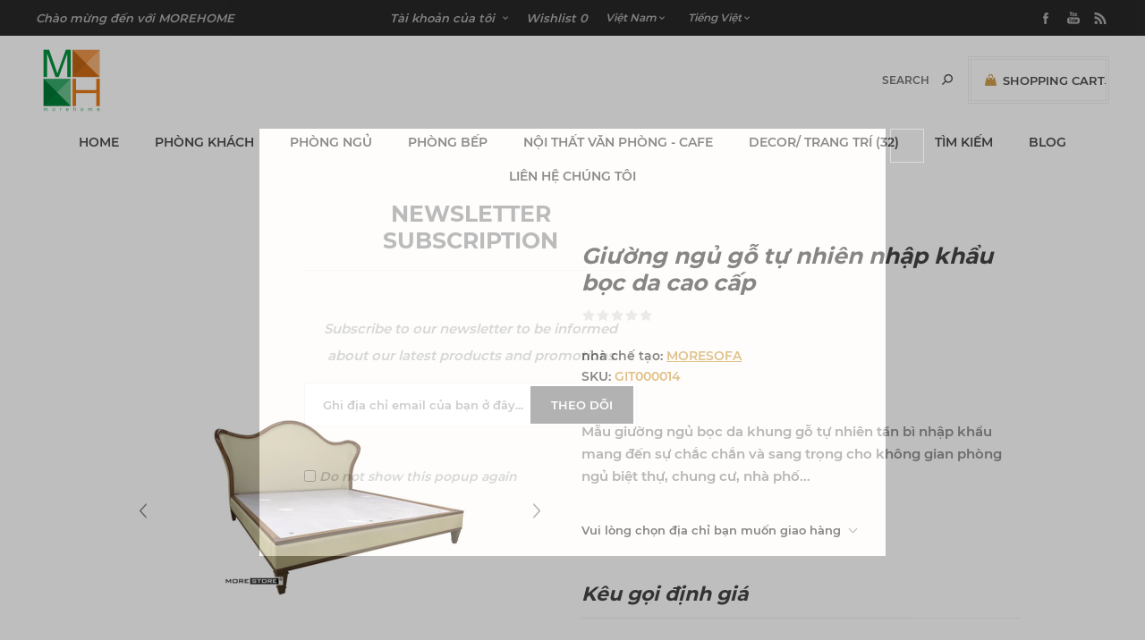

--- FILE ---
content_type: text/html; charset=utf-8
request_url: https://sieuthinoithat.vn/giuong-ngu-go-tu-nhien-nhap-khau-boc-da-cao-cap
body_size: 19825
content:
<!DOCTYPE html><html lang="vi" dir="ltr" class="html-product-details-page"><head><title>Si&#xEA;u thi n&#x1ED9;i th&#x1EA5;t MOREHOME. Gi&#x1B0;&#x1EDD;ng ng&#x1EE7; g&#x1ED7; t&#x1EF1; nhi&#xEA;n nh&#x1EAD;p kh&#x1EA9;u b&#x1ECD;c da cao c&#x1EA5;p</title><meta charset="UTF-8"><meta name="description" content="Mẫu giường ngủ bọc da khung gỗ tự nhiên tần bì nhập khẩu mang đến sự chắc chắn và sang trọng cho không gian phòng ngủ biệt thự, chung cư, nhà phố..."><meta name="keywords" content="giường ngủ gỗ tự nhiên,giường ngủ nhập khẩu,giường ngủ bọc da,giường ngủ cao cấp"><meta name="generator" content="nopCommerce"><meta name="viewport" content="width=device-width, initial-scale=1.0, minimum-scale=1.0, maximum-scale=2.0"><link href="https://fonts.googleapis.com/css?family=Noto+Sans:400,700&amp;display=swap" rel="stylesheet"><meta property="og:type" content="product"><meta property="og:title" content="Giường ngủ gỗ tự nhiên nhập khẩu bọc da cao cấp"><meta property="og:description" content="Mẫu giường ngủ bọc da khung gỗ tự nhiên tần bì nhập khẩu mang đến sự chắc chắn và sang trọng cho không gian phòng ngủ biệt thự, chung cư, nhà phố..."><meta property="og:image" content="https://sieuthinoithat.vn/images/thumbs/0003766_giuong-ngu-go-tu-nhien-nhap-khau-boc-da-cao-cap_400.jpeg"><meta property="og:image:url" content="https://sieuthinoithat.vn/images/thumbs/0003766_giuong-ngu-go-tu-nhien-nhap-khau-boc-da-cao-cap_400.jpeg"><meta property="og:url" content="https://sieuthinoithat.vn/giuong-ngu-go-tu-nhien-nhap-khau-boc-da-cao-cap"><meta property="og:site_name" content="Sieu Thi Noi That MoreHome"><meta property="twitter:card" content="summary"><meta property="twitter:site" content="Sieu Thi Noi That MoreHome"><meta property="twitter:title" content="Giường ngủ gỗ tự nhiên nhập khẩu bọc da cao cấp"><meta property="twitter:description" content="Mẫu giường ngủ bọc da khung gỗ tự nhiên tần bì nhập khẩu mang đến sự chắc chắn và sang trọng cho không gian phòng ngủ biệt thự, chung cư, nhà phố..."><meta property="twitter:image" content="https://sieuthinoithat.vn/images/thumbs/0003766_giuong-ngu-go-tu-nhien-nhap-khau-boc-da-cao-cap_400.jpeg"><meta property="twitter:url" content="https://sieuthinoithat.vn/giuong-ngu-go-tu-nhien-nhap-khau-boc-da-cao-cap"><link rel="stylesheet" href="/css/wujr4rabsdzoxsaybz3_1g.styles.css?v=wD4yQ52NyVtwDzSQd44S7d9HNws"><style>.product-details-page .full-description{display:none}.product-details-page .ui-tabs .full-description{display:block}.product-details-page .tabhead-full-description{display:none}.product-details-page .product-specs-box{display:none}.product-details-page .ui-tabs .product-specs-box{display:block}.product-details-page .ui-tabs .product-specs-box .title{display:none}.product-details-page .product-no-reviews,.product-details-page .product-review-links{display:none}</style><link rel="canonical" href="https://sieuthinoithat.vn/giuong-ngu-go-tu-nhien-nhap-khau-boc-da-cao-cap"><link rel="apple-touch-icon" sizes="180x180" href="/icons/icons_0/apple-touch-icon.png"><link rel="icon" type="image/png" sizes="32x32" href="/icons/icons_0/favicon-32x32.png"><link rel="icon" type="image/png" sizes="192x192" href="/icons/icons_0/android-chrome-192x192.png"><link rel="icon" type="image/png" sizes="16x16" href="/icons/icons_0/favicon-16x16.png"><link rel="manifest" href="/icons/icons_0/site.webmanifest"><link rel="mask-icon" href="/icons/icons_0/safari-pinned-tab.svg" color="#5bbad5"><link rel="shortcut icon" href="/icons/icons_0/favicon.ico"><meta name="msapplication-TileColor" content="#2d89ef"><meta name="msapplication-TileImage" content="/icons/icons_0/mstile-144x144.png"><meta name="msapplication-config" content="/icons/icons_0/browserconfig.xml"><meta name="theme-color" content="#ffffff"><body class="product-details-page-body with-picture-thumbs secondary-font"><input name="__RequestVerificationToken" type="hidden" value="CfDJ8Kl_FLNCAPZAlJ2zocJbW--KhQcG3CV2slz5CFwOyvTrrcnDse-DsF1kem95NwHH1Y6MnQsCcuCOLuqS1ePfLwUpLQu87r0E032F4UCUMK1OtCj8ytjJLCA_nxzOJY5jz1wUlY94YfuQcQfEFOBrYDY"><div class="loader-overlay"><div class="loader"></div></div><div class="ajax-loading-block-window" style="display:none"></div><div id="dialog-notifications-success" title="Thông báo" style="display:none"></div><div id="dialog-notifications-error" title="lỗi" style="display:none"></div><div id="dialog-notifications-warning" title="Cảnh báo" style="display:none"></div><div id="bar-notification" class="bar-notification-container" data-close="Gần"></div><!--[if lt IE 9]><div style="clear:both;height:59px;text-align:center;position:relative"><a href="http://www.microsoft.com/windows/internet-explorer/default.aspx" target="_blank"> <img src="/Themes/Uptown/Content/img/ie_warning.jpg" height="42" width="820" alt="You are using an outdated browser. For a faster, safer browsing experience, upgrade for free today."> </a></div><![endif]--><div class="master-wrapper-page items-per-row-three two-columns"><div class="overlayOffCanvas"></div><div class="header header-1"><div class="header-upper"><div class="header-centering"><div class="header-welcome-message">Chào mừng đến với MOREHOME</div><ul class="header-social-icons"><li><a target="_blank" class="facebook" href="http://www.facebook.com/noithatmorehome" rel="noopener noreferrer"></a><li><a target="_blank" class="youtube" href="https://www.youtube.com/user/MorehomeVietnam" rel="noopener noreferrer"></a><li><a class="rss" target="_blank" href="/news/rss/3"></a></ul><div class="header-upper-centering"><div class="header-links-selectors-wrapper"><div class="header-links-wrapper"><div class="header-links"><div class="my-account-dropdown-wrapper"><a href="/login" class="my-account-opener login-link">Tài khoản của tôi</a><div class="my-account-dropdown"><ul><li><a href="/login?returnUrl=%2Fgiuong-ngu-go-tu-nhien-nhap-khau-boc-da-cao-cap" class="ico-login">Đăng nhập</a><li><a href="/register?returnUrl=%2Fgiuong-ngu-go-tu-nhien-nhap-khau-boc-da-cao-cap" class="ico-register">Ghi danh</a></ul></div></div><a href="/wishlist" class="ico-wishlist"> <span class="wishlist-label">Wishlist</span> <span class="wishlist-qty"> 0</span> </a></div></div><div class="header-selectors-wrapper"><div class="currency-selector"><select id="customerCurrency" name="customerCurrency" onchange="setLocation(this.value)" aria-label="Bộ chọn tiền tệ"><option selected value="https://sieuthinoithat.vn/changecurrency/12?returnUrl=%2Fgiuong-ngu-go-tu-nhien-nhap-khau-boc-da-cao-cap">Vi&#x1EC7;t Nam<option value="https://sieuthinoithat.vn/changecurrency/1?returnUrl=%2Fgiuong-ngu-go-tu-nhien-nhap-khau-boc-da-cao-cap">US Dollar<option value="https://sieuthinoithat.vn/changecurrency/6?returnUrl=%2Fgiuong-ngu-go-tu-nhien-nhap-khau-boc-da-cao-cap">Euro</select></div><div class="language-selector"><select id="customerlanguage" name="customerlanguage" onchange="setLocation(this.value)" aria-label="Lựa chọn ngôn ngữ"><option selected value="https://sieuthinoithat.vn/changelanguage/3?returnUrl=%2Fgiuong-ngu-go-tu-nhien-nhap-khau-boc-da-cao-cap">Ti&#x1EBF;ng Vi&#x1EC7;t<option value="https://sieuthinoithat.vn/changelanguage/1?returnUrl=%2Fgiuong-ngu-go-tu-nhien-nhap-khau-boc-da-cao-cap">English</select></div></div></div></div></div></div><div class="header-lower"><div class="header-centering"><div class="header-logo"><a href="/" class="logo"> <img alt="Sieu Thi Noi That MoreHome" title="Sieu Thi Noi That MoreHome" src="https://sieuthinoithat.vn/images/thumbs/0008122_LogomorehomePNG (Custom).png"></a></div><div class="header-cart-search-wrapper"><div class="cart-wrapper" id="flyout-cart" data-removeitemfromcarturl="/UptownTheme/RemoveItemFromCart" data-flyoutcarturl="/UptownTheme/FlyoutShoppingCart"><div id="topcartlink"><a href="/cart" class="ico-cart"> <span class="cart-label">Shopping Cart</span> <span class="cart-qty"> 0</span> </a> <a href="/cart" title="0,00 (VND)" class="ico-cart-total"> <span class="cart-total">Total: <strong>0,00 (VND)</strong></span> </a></div><div class="flyout-cart"><div class="mini-shopping-cart"><div class="count"><div class="no-items-message">Bạn không có sản phẩm nào trong giỏ hàng của bạn.</div></div></div></div></div><div class="search-box store-search-box"><form method="get" id="small-search-box-form" action="/search"><input type="text" class="search-box-text" id="small-searchterms" autocomplete="off" name="q" placeholder="Search" aria-label="Tìm kiếm cửa hàng"> <input type="hidden" class="instantSearchResourceElement" data-highlightfirstfoundelement="false" data-minkeywordlength="3" data-defaultproductsortoption="0" data-instantsearchurl="/instantSearchFor" data-searchpageurl="/search" data-searchinproductdescriptions="true" data-numberofvisibleproducts="2" data-noresultsresourcetext="No data found."> <button type="submit" class="button-1 search-box-button">Tìm kiếm</button></form></div></div><div class="header-menu-wrapper"><div class="header-menu"><div class="close-menu"><span>Close</span></div><ul class="top-menu"><li><a href="/">Home</a><li><a class="with-subcategories" href="/noi-that-phong-khach">PH&#xD2;NG KH&#xC1;CH</a><div class="plus-button"></div><div class="sublist-wrap"><ul class="sublist"><li class="back-button"><span>Back</span><li><a href="/ke-tivi">K&#x1EC6; TIVI (30)</a><li><a href="/sofa-hien-dai">SOFA HI&#x1EC6;N &#x110;&#x1EA0;I (43)</a><li><a href="/guong-trang-tri">G&#x1AF;&#x1A0;NG TRANG TR&#xCD; (22)</a><li><a href="/cua-go">C&#x1EEC;A G&#x1ED6; (16)</a><li><a href="/sofa-van-phong">SOFA V&#x102;N PH&#xD2;NG (16)</a><li><a href="/tranh-trang-tri">TRANH TRANG TR&#xCD; (1)</a><li><a href="/ke-trang-tri">K&#x1EC6; TRANG TR&#xCD; (46)</a><li><a href="/sofa">SOFA (54)</a><li><a href="/ban-tra">B&#xC0;N TR&#xC0; (22)</a><li><a href="/tu-tho-ban-tho">T&#x1EE6; TH&#x1EDC; - B&#xC0;N TH&#x1EDC; (18)</a></ul></div><li><a class="with-subcategories" href="/noi-that-phong-ngu">PH&#xD2;NG NG&#x1EE6;</a><div class="plus-button"></div><div class="sublist-wrap"><ul class="sublist"><li class="back-button"><span>Back</span><li><a href="/ban-phan">B&#xC0;N PH&#x1EA4;N (4)</a><li><a href="/phu-kien-phong-ngu">PH&#x1EE4; KI&#x1EC6;N PH&#xD2;NG NG&#x1EE6; (7)</a><li><a href="/ban-lam-viec">B&#xC0;N L&#xC0;M VI&#x1EC6;C (6)</a><li><a href="/ghe-sofa-phong-ngu">GH&#x1EBE; - SOFA PH&#xD2;NG NG&#x1EE6; (28)</a><li><a class="with-subcategories" href="/giuong-ngu">GI&#x1AF;&#x1EDC;NG NG&#x1EE6;</a><div class="plus-button"></div><div class="sublist-wrap"><ul class="sublist"><li class="back-button"><span>Back</span><li><a href="/giuong-boc-da">GI&#x1AF;&#x1EDC;NG B&#x1ECC;C DA (27)</a><li><a href="/giuong-go-cong-nghiep">GI&#x1AF;&#x1EDC;NG G&#x1ED6; C&#xD4;NG NGHI&#x1EC6;P (12)</a><li><a class="with-subcategories" href="/giuong-go-tu-nhien">GI&#x1AF;&#x1EDC;NG G&#x1ED6; T&#x1EF0; NHI&#xCA;N</a><div class="plus-button"></div><div class="sublist-wrap"><ul class="sublist"><li class="back-button"><span>Back</span><li><a href="/giuong-go-tu-nhien-tan-bi-dep-qmhg02">Gi&#x1B0;&#x1EDD;ng g&#x1ED7; t&#x1EF1; nhi&#xEA;n T&#x1EA7;n B&#xEC; &#x111;&#x1EB9;p QMHG02 (0)</a></ul></div><li><a href="/giuong-ngu-boc-ni">GI&#x1AF;&#x1EDC;NG NG&#x1EE6; B&#x1ECC;C N&#x1EC8; (56)</a><li><a href="/giuong-ngu-hien-dai">GI&#x1AF;&#x1EDC;NG NG&#x1EE6; HI&#x1EC6;N &#x110;&#x1EA0;I (54)</a><li><a href="/dau-giuong">&#x110;&#x1EA6;U GI&#x1AF;&#x1EDC;NG (47)</a><li><a href="/giuong-tan-co-dien">GI&#x1AF;&#x1EDC;NG T&#xC2;N C&#x1ED4; &#x110;I&#x1EC2;N (17)</a></ul></div><li><a href="/tu-ke-dau-giuong">T&#x1EE6; K&#x1EC6; &#x110;&#x1EA6;U GI&#x1AF;&#x1EDC;NG (35)</a></ul></div><li><a class="with-subcategories" href="/phong-bep">PH&#xD2;NG B&#x1EBE;P</a><div class="plus-button"></div><div class="sublist-wrap"><ul class="sublist"><li class="back-button"><span>Back</span><li><a href="/tu-bep">T&#x1EE6; B&#x1EBE;P (0)</a><li><a href="/ban-an">B&#xC0;N &#x102;N (35)</a><li><a class="with-subcategories" href="/ghe-an">GH&#x1EBE; &#x102;N</a><div class="plus-button"></div><div class="sublist-wrap"><ul class="sublist"><li class="back-button"><span>Back</span><li><a href="/ghe-an-tan-co-dien">GH&#x1EBE; &#x102;N T&#xC2;N C&#x1ED4; &#x110;I&#x1EC2;N (12)</a></ul></div></ul></div><li><a class="with-subcategories" href="/noi-that-van-phong-cafe">N&#x1ED8;I TH&#x1EA4;T V&#x102;N PH&#xD2;NG - CAFE</a><div class="plus-button"></div><div class="sublist-wrap"><ul class="sublist"><li class="back-button"><span>Back</span><li><a href="/ghe-cafe-van-phong">GH&#x1EBE; CAFE - V&#x102;N PH&#xD2;NG (7)</a><li><a href="/ban-lam-viec-van-phong">B&#xC0;N L&#xC0;M VI&#x1EC6;C V&#x102;N PH&#xD2;NG (13)</a></ul></div><li><a href="/decor-trang-tri">DECOR/ TRANG TR&#xCD; (32)</a><li><a href="/search">Tìm kiếm</a><li><a href="/blog">Blog</a><li><a href="/contactus">Liên hệ chúng tôi</a></ul><ul class="header-social-icons"><li><a target="_blank" class="facebook" href="http://www.facebook.com/noithatmorehome" rel="noopener noreferrer"></a><li><a target="_blank" class="youtube" href="https://www.youtube.com/user/MorehomeVietnam" rel="noopener noreferrer"></a><li><a class="rss" target="_blank" href="/news/rss/3"></a></ul></div></div></div></div></div><div class="responsive-nav-wrapper-parent"><div class="responsive-nav-wrapper"><div class="menu-title"><span>Menu</span></div><div class="personal-button" id="header-links-opener"><span>Personal menu</span></div><div class="account-links" id="account-links"><span>Tài khoản của tôi</span></div><div class="filters-button"><span>Filters</span></div><div class="search-wrap"><span>Tìm kiếm</span></div></div></div><div class="main-slider-wrapper"></div><div class="master-wrapper-content"><div class="ajaxCartInfo" data-getajaxcartbuttonurl="/NopAjaxCart/GetAjaxCartButtonsAjax" data-productpageaddtocartbuttonselector=".add-to-cart-button" data-productboxaddtocartbuttonselector=".product-box-add-to-cart-button" data-productboxproductitemelementselector=".product-item" data-usenopnotification="False" data-nopnotificationcartresource="Sản phẩm đã được thêm vào &lt;a href=&#34;/cart&#34;> giỏ hàng của bạn &lt;/a>" data-nopnotificationwishlistresource="Sản phẩm đã được thêm vào &lt;a href=&#34;/wishlist&#34;> danh sách yêu thích &lt;/a> của bạn" data-enableonproductpage="True" data-enableoncatalogpages="True" data-minishoppingcartquatityformattingresource="	{0}" data-miniwishlistquatityformattingresource="	{0}" data-addtowishlistbuttonselector=".add-to-wishlist-button"></div><input id="addProductVariantToCartUrl" name="addProductVariantToCartUrl" type="hidden" value="/AddProductFromProductDetailsPageToCartAjax"> <input id="addProductToCartUrl" name="addProductToCartUrl" type="hidden" value="/AddProductToCartAjax"> <input id="miniShoppingCartUrl" name="miniShoppingCartUrl" type="hidden" value="/MiniShoppingCart"> <input id="flyoutShoppingCartUrl" name="flyoutShoppingCartUrl" type="hidden" value="/NopAjaxCartFlyoutShoppingCart"> <input id="checkProductAttributesUrl" name="checkProductAttributesUrl" type="hidden" value="/CheckIfProductOrItsAssociatedProductsHasAttributes"> <input id="getMiniProductDetailsViewUrl" name="getMiniProductDetailsViewUrl" type="hidden" value="/GetMiniProductDetailsView"> <input id="flyoutShoppingCartPanelSelector" name="flyoutShoppingCartPanelSelector" type="hidden" value=".flyout-cart-wrapper"> <input id="shoppingCartMenuLinkSelector" name="shoppingCartMenuLinkSelector" type="hidden" value=".cart-qty-number-mobile, .cart-qty-number-desktop strong"> <input id="wishlistMenuLinkSelector" name="wishlistMenuLinkSelector" type="hidden" value=".wishlist-qty"><div id="product-ribbon-info" data-productid="1353" data-productboxselector=".product-item, .item-holder" data-productboxpicturecontainerselector=".picture, .item-picture" data-productpagepicturesparentcontainerselector=".product-essential" data-productpagebugpicturecontainerselector=".picture" data-retrieveproductribbonsurl="/RetrieveProductRibbons"></div><div class="quickViewData" data-productselector=".product-item" data-productselectorchild=".buttons .wrapper" data-retrievequickviewurl="/quickviewdata" data-quickviewbuttontext="Quick View" data-quickviewbuttontitle="Quick View" data-isquickviewpopupdraggable="True" data-enablequickviewpopupoverlay="True" data-accordionpanelsheightstyle="content" data-getquickviewbuttonroute="/getquickviewbutton"></div><div id="sales-campaign-info" data-localization-day="day" data-localization-days="days" data-localization-hour="hour" data-localization-hours="hours" data-localization-minute="minute" data-localization-minutes="minutes" data-localization-second="second" data-localization-seconds="seconds" data-productbox-selector=".item-grid .product-item, .product-variant-line, .jcarousel-item .item-holder" data-productbox-picture-container-selector=".picture, .variant-picture, .item-picture" data-retrieve-sales-campaings-url="/RetrieveSalesCampaigns"></div><div class="master-column-wrapper"><div class="center-1"><div class="page product-details-page"><div class="page-body"><form method="post" id="product-details-form"><div itemscope itemtype="http://schema.org/Product"><meta itemprop="name" content="Giường ngủ gỗ tự nhiên nhập khẩu bọc da cao cấp"><meta itemprop="sku" content="GIT000014"><meta itemprop="gtin"><meta itemprop="mpn"><meta itemprop="description" content="Mẫu giường ngủ bọc da khung gỗ tự nhiên tần bì nhập khẩu mang đến sự chắc chắn và sang trọng cho không gian phòng ngủ biệt thự, chung cư, nhà phố..."><meta itemprop="image" content="https://sieuthinoithat.vn/images/thumbs/0003766_giuong-ngu-go-tu-nhien-nhap-khau-boc-da-cao-cap_400.jpeg"><div itemprop="brand" itemtype="https://schema.org/Brand" itemscope><meta itemprop="name" content="MORESOFA"></div><div itemprop="offers" itemscope itemtype="http://schema.org/Offer"><meta itemprop="url" content="https://sieuthinoithat.vn/giuong-ngu-go-tu-nhien-nhap-khau-boc-da-cao-cap"><meta itemprop="price"><meta itemprop="priceCurrency"><meta itemprop="priceValidUntil"><meta itemprop="availability" content="http://schema.org/InStock"></div><div itemprop="review" itemscope itemtype="http://schema.org/Review"><div itemprop="author" itemtype="https://schema.org/Person" itemscope><meta itemprop="name" content="ALL"></div><meta itemprop="url" content="/productreviews/1353"></div></div><div data-productid="1353"><div class="product-essential"><div class="gallery"><input type="hidden" class="cloudZoomPictureThumbnailsInCarouselData" data-vertical="false" data-numvisible="5" data-numscrollable="1" data-enable-slider-arrows="false" data-enable-slider-dots="false" data-size="3" data-rtl="false" data-responsive-breakpoints-for-thumbnails="[{&#34;breakpoint&#34;:1001,&#34;settings&#34;:{&#34;slidesToShow&#34;:4,&#34;slidesToScroll&#34;:1,&#34;arrows&#34;:true,&#34;dots&#34;:false}},{&#34;breakpoint&#34;:600,&#34;settings&#34;:{&#34;slidesToShow&#34;:4,&#34;slidesToScroll&#34;:1,&#34;arrows&#34;:true,&#34;dots&#34;:false}},{&#34;breakpoint&#34;:400,&#34;settings&#34;:{&#34;slidesToShow&#34;:3,&#34;slidesToScroll&#34;:1,&#34;arrows&#34;:true,&#34;dots&#34;:false}}]" data-magnificpopup-counter="% curr% trong tổng số%%" data-magnificpopup-prev="Trước (Phím mũi tên trái)" data-magnificpopup-next="Tiếp theo (Phím mũi tên phải)" data-magnificpopup-close="Đóng (Esc)" data-magnificpopup-loading="Tải..."> <input type="hidden" class="cloudZoomAdjustPictureOnProductAttributeValueChange" data-productid="1353" data-isintegratedbywidget="true"> <input type="hidden" class="cloudZoomEnableClickToZoom"><div class="picture-gallery sevenspikes-cloudzoom-gallery"><div class="picture-wrapper"><div class="picture" id="sevenspikes-cloud-zoom" data-zoomwindowelementid="" data-selectoroftheparentelementofthecloudzoomwindow="" data-defaultimagecontainerselector=".product-essential .picture-gallery" data-zoom-window-width="500" data-zoom-window-height="500"><a href="https://sieuthinoithat.vn/images/thumbs/0003766_giuong-ngu-go-tu-nhien-nhap-khau-boc-da-cao-cap.jpeg" data-full-image-url="https://sieuthinoithat.vn/images/thumbs/0003766_giuong-ngu-go-tu-nhien-nhap-khau-boc-da-cao-cap.jpeg" class="cloud-zoom picture-link" id="zoom1"> <img src="https://sieuthinoithat.vn/images/thumbs/0003766_giuong-ngu-go-tu-nhien-nhap-khau-boc-da-cao-cap_400.jpeg" alt="Ảnh của Giường ngủ gỗ tự nhiên nhập khẩu bọc da cao cấp" class="cloudzoom" id="cloudZoomImage" itemprop="image" data-cloudzoom="appendSelector: '.picture-wrapper', zoomPosition: 'inside', zoomOffsetX: 0, captionPosition: 'bottom', tintOpacity: 0, zoomWidth: 500, zoomHeight: 500, easing: 3, touchStartDelay: true, zoomFlyOut: false, disableZoom: 'auto'"> </a></div><div class="picture-thumbs-navigation-arrow picture-thumbs-prev-arrow" data-type="Prev"><span>Previous</span> <img src="https://sieuthinoithat.vn/images/thumbs/0003766_giuong-ngu-go-tu-nhien-nhap-khau-boc-da-cao-cap_250.jpeg" data-fullsizeimageurl="https://sieuthinoithat.vn/images/thumbs/0003766_giuong-ngu-go-tu-nhien-nhap-khau-boc-da-cao-cap.jpeg" alt="Previous"></div><div class="picture-thumbs-navigation-arrow picture-thumbs-next-arrow" data-type="Next"><span>Next</span> <img src="https://sieuthinoithat.vn/images/thumbs/0003766_giuong-ngu-go-tu-nhien-nhap-khau-boc-da-cao-cap_250.jpeg" data-fullsizeimageurl="https://sieuthinoithat.vn/images/thumbs/0003766_giuong-ngu-go-tu-nhien-nhap-khau-boc-da-cao-cap.jpeg" alt="Next"></div></div><div class="picture-thumbs in-carousel"><div class="picture-thumbs-list" id="picture-thumbs-carousel"><div class="picture-thumbs-item"><a class="cloudzoom-gallery thumb-item" data-full-image-url="https://sieuthinoithat.vn/images/thumbs/0003766_giuong-ngu-go-tu-nhien-nhap-khau-boc-da-cao-cap.jpeg" data-cloudzoom="appendSelector: '.picture-wrapper', zoomPosition: 'inside', zoomOffsetX: 0, captionPosition: 'bottom', tintOpacity: 0, zoomWidth: 500, zoomHeight: 500, useZoom: '.cloudzoom', image: 'https://sieuthinoithat.vn/images/thumbs/0003766_giuong-ngu-go-tu-nhien-nhap-khau-boc-da-cao-cap_400.jpeg', zoomImage: 'https://sieuthinoithat.vn/images/thumbs/0003766_giuong-ngu-go-tu-nhien-nhap-khau-boc-da-cao-cap.jpeg', easing: 3, touchStartDelay: true, zoomFlyOut: false, disableZoom: 'auto'"> <img class="cloud-zoom-gallery-img" src="https://sieuthinoithat.vn/images/thumbs/0003766_giuong-ngu-go-tu-nhien-nhap-khau-boc-da-cao-cap_250.jpeg" alt="Ảnh của Giường ngủ gỗ tự nhiên nhập khẩu bọc da cao cấp"> </a></div><div class="picture-thumbs-item"><a class="cloudzoom-gallery thumb-item" data-full-image-url="https://sieuthinoithat.vn/images/thumbs/0003767_giuong-ngu-go-tu-nhien-nhap-khau-boc-da-cao-cap.jpeg" data-cloudzoom="appendSelector: '.picture-wrapper', zoomPosition: 'inside', zoomOffsetX: 0, captionPosition: 'bottom', tintOpacity: 0, zoomWidth: 500, zoomHeight: 500, useZoom: '.cloudzoom', image: 'https://sieuthinoithat.vn/images/thumbs/0003767_giuong-ngu-go-tu-nhien-nhap-khau-boc-da-cao-cap_400.jpeg', zoomImage: 'https://sieuthinoithat.vn/images/thumbs/0003767_giuong-ngu-go-tu-nhien-nhap-khau-boc-da-cao-cap.jpeg', easing: 3, touchStartDelay: true, zoomFlyOut: false, disableZoom: 'auto'"> <img class="cloud-zoom-gallery-img" src="https://sieuthinoithat.vn/images/thumbs/0003767_giuong-ngu-go-tu-nhien-nhap-khau-boc-da-cao-cap_250.jpeg" alt="Ảnh của Giường ngủ gỗ tự nhiên nhập khẩu bọc da cao cấp"> </a></div><div class="picture-thumbs-item"><a class="cloudzoom-gallery thumb-item" data-full-image-url="https://sieuthinoithat.vn/images/thumbs/0003768_giuong-ngu-go-tu-nhien-nhap-khau-boc-da-cao-cap.jpeg" data-cloudzoom="appendSelector: '.picture-wrapper', zoomPosition: 'inside', zoomOffsetX: 0, captionPosition: 'bottom', tintOpacity: 0, zoomWidth: 500, zoomHeight: 500, useZoom: '.cloudzoom', image: 'https://sieuthinoithat.vn/images/thumbs/0003768_giuong-ngu-go-tu-nhien-nhap-khau-boc-da-cao-cap_400.jpeg', zoomImage: 'https://sieuthinoithat.vn/images/thumbs/0003768_giuong-ngu-go-tu-nhien-nhap-khau-boc-da-cao-cap.jpeg', easing: 3, touchStartDelay: true, zoomFlyOut: false, disableZoom: 'auto'"> <img class="cloud-zoom-gallery-img" src="https://sieuthinoithat.vn/images/thumbs/0003768_giuong-ngu-go-tu-nhien-nhap-khau-boc-da-cao-cap_250.jpeg" alt="Ảnh của Giường ngủ gỗ tự nhiên nhập khẩu bọc da cao cấp"> </a></div></div></div></div></div><div class="overview"><div class="product-name"><h1>Gi&#x1B0;&#x1EDD;ng ng&#x1EE7; g&#x1ED7; t&#x1EF1; nhi&#xEA;n nh&#x1EAD;p kh&#x1EA9;u b&#x1ECD;c da cao c&#x1EA5;p</h1></div><div class="product-reviews-overview"><div class="product-review-box"><div class="rating"><div style="width:0%"></div></div></div><div class="product-no-reviews"><a href="/productreviews/1353">Hay la ngươi đâu tiên xem xet sản phẩm nay</a></div></div><div class="manufacturers"><span class="label">nhà chế tạo:</span> <span class="value"> <a href="/moresofa">MORESOFA</a> </span></div><div class="additional-details"><div class="sku"><span class="label">SKU:</span> <span class="value" id="sku-1353">GIT000014</span></div></div><div class="short-description">Mẫu giường ngủ bọc da khung gỗ tự nhiên tần bì nhập khẩu mang đến sự chắc chắn và sang trọng cho không gian phòng ngủ biệt thự, chung cư, nhà phố...</div><div class="product-estimate-shipping"><a href="#estimate-shipping-popup-1353" id="open-estimate-shipping-popup-1353" class="open-estimate-shipping-popup" data-effect="estimate-shipping-popup-zoom-in"> </a><div id="estimate-shipping-popup-1353" class="estimate-shipping-popup mfp-with-anim mfp-hide"><div class="ship-to-title"><strong>Giao đến</strong></div><div class="estimate-shipping-row shipping-address"><div class="estimate-shipping-row-item address-item"><div class="estimate-shipping-row"><select class="estimate-shipping-address-control" data-trigger="country-select" data-url="/country/getstatesbycountryid" data-stateprovince="#StateProvinceId" data-loading="#estimate-shipping-loading-progress" placeholder="Quốc gia" id="CountryId" name="CountryId"><option value="0">Ch&#x1ECD;n qu&#x1ED1;c gia<option value="1">United States<option value="239">Afghanistan<option value="212">Albania<option value="211">Algeria<option value="210">American Samoa<option value="195">Andorra<option value="185">Antarctica<option value="186">Antigua and Barbuda<option value="183">Angola<option value="184">Anguilla<option value="154">Argentina<option value="155">Armenia<option value="156">Aruba<option value="157">Australia<option value="158">Austria<option value="159">Azerbaijan<option value="160">Bahamas<option value="187">Bahrain<option value="161">Bangladesh<option value="188">Barbados<option value="162">Belarus<option value="163">Belgium<option value="164">Belize<option value="189">Benin<option value="166">Bermuda<option value="190">Bhutan<option value="179">Bolivia<option value="167">Bosnia and Herzegowina<option value="191">Botswana<option value="192">Bouvet Island<option value="168">Brazil<option value="193">British Indian Ocean Territory<option value="194">Brunei Darussalam<option value="169">Bulgaria<option value="196">Burkina Faso<option value="209">Burundi<option value="197">Cambodia<option value="198">Cameroon<option value="153">Canada<option value="199">Cape Verde<option value="170">Cayman Islands<option value="200">Central African Republic<option value="203">Cocos (Keeling) Islands<option value="173">Colombia<option value="204">Comoros<option value="205">Congo<option value="206">Congo (Democratic Republic of the)<option value="207">Cook Islands<option value="174">Costa Rica<option value="208">Cote D&#x27;Ivoire<option value="175">Croatia<option value="176">Cuba<option value="177">Cyprus<option value="178">Czech Republic<option value="201">Chad<option value="171">Chile<option value="172">China<option value="202">Christmas Island<option value="152">Denmark<option value="122">Djibouti<option value="240">Dominica<option value="165">Dominican Republic<option value="151">East Timor<option value="135">Ecuador<option value="123">Egypt<option value="121">El Salvador<option value="119">Equatorial Guinea<option value="32">Eritrea<option value="33">Estonia<option value="34">Ethiopia<option value="35">Falkland Islands (Malvinas)<option value="36">Faroe Islands<option value="37">Fiji<option value="124">Finland<option value="125">France<option value="38">French Guiana<option value="39">French Polynesia<option value="40">French Southern Territories<option value="41">Gabon<option value="42">Gambia<option value="126">Georgia<option value="127">Germany<option value="43">Ghana<option value="129">Greece<option value="45">Greenland<option value="58">Grenada<option value="46">Guadeloupe<option value="47">Guam<option value="130">Guatemala<option value="48">Guinea<option value="49">Guinea-bissau<option value="50">Guyana<option value="128">Gibraltar<option value="51">Haiti<option value="52">Heard and Mc Donald Islands<option value="53">Honduras<option value="131">Hong Kong<option value="132">Hungary<option value="54">Iceland<option value="133">India<option value="134">Indonesia<option value="55">Iran (Islamic Republic of)<option value="56">Iraq<option value="136">Ireland<option value="149">Israel<option value="137">Italy<option value="138">Jamaica<option value="139">Japan<option value="140">Jordan<option value="141">Kazakhstan<option value="57">Kenya<option value="31">Kiribati<option value="44">Korea<option value="142">Korea, Democratic People&#x27;s Republic of<option value="143">Kuwait<option value="30">Kyrgyzstan<option value="14">Lao People&#x27;s Democratic Republic<option value="2">Latvia<option value="3">Lebanon<option value="4">Lesotho<option value="5">Liberia<option value="6">Libyan Arab Jamahiriya<option value="7">Liechtenstein<option value="8">Lithuania<option value="9">Luxembourg<option value="10">Macau<option value="11">Macedonia<option value="12">Madagascar<option value="13">Malawi<option value="144">Malaysia<option value="15">Maldives<option value="28">Mali<option value="16">Malta<option value="17">Marshall Islands<option value="18">Martinique<option value="19">Mauritania<option value="20">Mauritius<option value="21">Mayotte<option value="145">Mexico<option value="22">Micronesia<option value="23">Moldova<option value="24">Monaco<option value="26">Montenegro<option value="27">Montserrat<option value="25">Mongolia<option value="29">Morocco<option value="59">Mozambique<option value="60">Myanmar<option value="61">Namibia<option value="92">Nauru<option value="93">Nepal<option value="146">Netherlands<option value="94">Netherlands Antilles<option value="95">New Caledonia<option value="147">New Zealand<option value="96">Nicaragua<option value="97">Niger<option value="98">Nigeria<option value="99">Niue<option value="100">Norfolk Island<option value="101">Northern Mariana Islands<option value="148">Norway<option value="102">Oman<option value="150">Pakistan<option value="103">Palau<option value="180">Palestine<option value="104">Panama<option value="105">Papua New Guinea<option value="181">Paraguay<option value="182">Peru<option value="106">Pitcairn<option value="214">Poland<option value="215">Portugal<option value="216">Puerto Rico<option value="213">Philippines<option value="217">Qatar<option value="107">Reunion<option value="218">Romania<option value="219">Russian Federation<option value="108">Rwanda<option value="109">Saint Kitts and Nevis<option value="110">Saint Lucia<option value="111">Saint Vincent and the Grenadines<option value="112">Samoa<option value="113">San Marino<option value="114">Sao Tome and Principe<option value="220">Saudi Arabia<option value="115">Senegal<option value="238">Serbia<option value="116">Seychelles<option value="117">Sierra Leone<option value="221">Singapore<option value="222">Slovakia (Slovak Republic)<option value="223">Slovenia<option value="118">Solomon Islands<option value="91">Somalia<option value="224">South Africa<option value="90">South Georgia &amp; South Sandwich Islands<option value="89">South Sudan<option value="225">Spain<option value="74">Sri Lanka<option value="62">St. Helena<option value="63">St. Pierre and Miquelon<option value="64">Sudan<option value="65">Suriname<option value="66">Svalbard and Jan Mayen Islands<option value="67">Swaziland<option value="226">Sweden<option value="227">Switzerland<option value="68">Syrian Arab Republic<option value="228">Taiwan<option value="69">Tajikistan<option value="70">Tanzania<option value="71">Togo<option value="72">Tokelau<option value="73">Tonga<option value="88">Tunisia<option value="230">Turkey<option value="76">Turkmenistan<option value="77">Turks and Caicos Islands<option value="78">Tuvalu<option value="229">Thailand<option value="75">Trinidad and Tobago<option value="79">Uganda<option value="231">Ukraine<option value="232">United Arab Emirates<option value="233">United Kingdom<option value="234">United States minor outlying islands<option value="235">Uruguay<option value="236">Uzbekistan<option value="80">Vanuatu<option value="81">Vatican City State (Holy See)<option value="237">Venezuela<option value="82">Viet Nam<option value="83">Virgin Islands (British)<option value="84">Virgin Islands (U.S.)<option value="85">Wallis and Futuna Islands<option value="86">Western Sahara<option value="87">Yemen<option value="120">Zambia<option value="241">Zimbabwe</select> <span class="required">*</span></div></div><div class="estimate-shipping-row-item address-item"><select class="estimate-shipping-address-control" placeholder="Tiểu bang / tỉnh" id="StateProvinceId" name="StateProvinceId"><option value="0">Kh&#xE1;c</select></div><div class="estimate-shipping-row-item address-item"><div class="estimate-shipping-row"><input class="estimate-shipping-address-control" placeholder="Mã zip / mã bưu chính" type="text" id="ZipPostalCode" name="ZipPostalCode"> <span class="required">*</span></div></div></div><div class="choose-shipping-title"><strong>Phương pháp vận chuyển</strong></div><div class="shipping-options"><div class="shipping-options-header"><div class="estimate-shipping-row"><div class="estimate-shipping-row-item-radio"></div><div class="estimate-shipping-row-item shipping-item shipping-header-item">Tên</div><div class="estimate-shipping-row-item shipping-item shipping-header-item">Ngày dự kiến giao hàng</div><div class="estimate-shipping-row-item shipping-item shipping-header-item">Giá bán</div></div></div><div class="shipping-options-body"><div class="no-shipping-options">Không có tùy chọn giao hàng nào</div></div></div><div class="apply-shipping-button-container"><button type="button" class="button-2 apply-shipping-button">Áp dụng</button><div class="message-failure"></div></div></div></div><div class="prices-stock-wrapper"><div class="prices"><div class="product-price call-for-price"><span>Kêu gọi định giá</span></div></div></div><div class="add-to-cart-buttons-wrapper"><div class="add-to-cart"><div class="add-to-cart-panel"><label class="qty-label" for="addtocart_1353_EnteredQuantity">S&#x1ED1; l&#x1B0;&#x1EE3;ng:</label><div class="add-to-cart-qty-wrapper"><input id="product_enteredQuantity_1353" class="qty-input" type="text" aria-label="Nhập số lượng" data-val="true" data-val-required="The Số lượng field is required." name="addtocart_1353.EnteredQuantity" value="1"> <span class="plus">+</span> <span class="minus">-</span></div><button type="button" id="add-to-cart-button-1353" class="button-1 add-to-cart-button" data-productid="1353" onclick="return AjaxCart.addproducttocart_details(&#34;/addproducttocart/details/1353/1&#34;,&#34;#product-details-form&#34;),!1">Add to cart</button></div></div><div class="overview-buttons"><div class="add-to-wishlist"><button type="button" id="add-to-wishlist-button-1353" class="button-2 add-to-wishlist-button" data-productid="1353" onclick="return AjaxCart.addproducttocart_details(&#34;/addproducttocart/details/1353/2&#34;,&#34;#product-details-form&#34;),!1">Th&#xEA;m v&#xE0;o danh s&#xE1;ch y&#xEA;u th&#xED;ch</button></div><div class="compare-products"><button type="button" class="button-2 add-to-compare-list-button" onclick="return AjaxCart.addproducttocomparelist(&#34;/compareproducts/add/1353&#34;),!1">Thêm vào danh sách so sánh</button></div><div class="email-a-friend"><button type="button" class="button-2 email-a-friend-button" onclick="setLocation(&#34;/productemailafriend/1353&#34;)">Gửi email cho một người bạn</button></div></div></div><div class="product-social-buttons"><ul class="social-sharing"><li><a class="twitter" href="javascript:openShareWindow(&#34;https://twitter.com/share?url=https://sieuthinoithat.vn/giuong-ngu-go-tu-nhien-nhap-khau-boc-da-cao-cap&#34;)"> <span class="flip"></span> <span class="flop"></span> </a><li><a class="facebook" href="javascript:openShareWindow(&#34;https://www.facebook.com/sharer.php?u=https://sieuthinoithat.vn/giuong-ngu-go-tu-nhien-nhap-khau-boc-da-cao-cap&#34;)"> <span class="flip"></span> <span class="flop"></span> </a><li><a class="pinterest" href="javascript:void function(){var n=document.createElement(&#34;script&#34;);n.setAttribute(&#34;type&#34;,&#34;text/javascript&#34;);n.setAttribute(&#34;charset&#34;,&#34;UTF-8&#34;);n.setAttribute(&#34;src&#34;,&#34;https://assets.pinterest.com/js/pinmarklet.js?r=&#34;+Math.random()*99999999);document.body.appendChild(n)}()"> <span class="flip"></span> <span class="flop"></span> </a></ul></div></div><div class="full-description"><p><strong>Mô tả sản phẩm:</strong><p>Tên sản phẩm: Giường ngủ gỗ tự nhiên nhập khẩu bọc da cao cấp<p>Chất liệu: Gỗ tần bì tự nhiên nhập khẩu phun sơn kết hợp bọc da<p>Kích thước: 1.8 x 2 m</div></div><div id="quickTabs" class="productTabs" data-ajaxenabled="false" data-productreviewsaddnewurl="/ProductTab/ProductReviewsTabAddNew/1353" data-productcontactusurl="/ProductTab/ProductContactUsTabAddNew/1353" data-couldnotloadtaberrormessage="Couldn't load this tab."><div class="productTabs-header"><ul><li><a href="#quickTab-description">Overview</a><li><a href="#quickTab-reviews">Reviews</a></ul></div><div class="productTabs-body"><div id="quickTab-description"><div class="full-description"><p><strong>Mô tả sản phẩm:</strong><p>Tên sản phẩm: Giường ngủ gỗ tự nhiên nhập khẩu bọc da cao cấp<p>Chất liệu: Gỗ tần bì tự nhiên nhập khẩu phun sơn kết hợp bọc da<p>Kích thước: 1.8 x 2 m</div></div><div id="quickTab-reviews"><div id="updateTargetId" class="product-reviews-page"><div class="write-review" id="review-form"><div class="title"><strong>Viết đánh giá của riêng bạn</strong></div><div class="message-error validation-summary-errors"><ul><li>ch&#x1EC9; c&#xF3; th&#xE0;nh vi&#xEA;n m&#x1EDB;i &#x111;&#x1B0;&#x1EE3;c tr&#x1EA3; l&#x1EDD;i</ul></div><div class="form-fields"><div class="inputs"><label for="AddProductReview_Title">&#x110;&#xE1;nh gi&#xE1; Ti&#xEA;u &#x111;&#x1EC1;:</label> <input class="review-title" type="text" id="AddProductReview_Title" name="AddProductReview.Title" disabled> <span class="required">*</span> <span class="field-validation-valid" data-valmsg-for="AddProductReview.Title" data-valmsg-replace="true"></span></div><div class="inputs"><label for="AddProductReview_ReviewText">Xem l&#x1EA1;i v&#x103;n b&#x1EA3;n:</label> <textarea class="review-text" id="AddProductReview_ReviewText" name="AddProductReview.ReviewText" disabled></textarea> <span class="required">*</span> <span class="field-validation-valid" data-valmsg-for="AddProductReview.ReviewText" data-valmsg-replace="true"></span></div><div class="review-rating"><div class="name-description"><label for="AddProductReview_Rating">X&#xEA;p h&#x1EA1;ng:</label></div><div class="rating-wrapper"><div class="label first">Xấu</div><div class="rating-options"><input value="1" value="1" type="radio" type="radio" id="addproductrating_1" aria-label="Xấu" data-val="true" data-val-required="The Xêp hạng field is required." name="AddProductReview.Rating"> <input value="2" value="2" type="radio" type="radio" id="addproductrating_2" aria-label="Không tốt" name="AddProductReview.Rating"> <input value="3" value="3" type="radio" type="radio" id="addproductrating_3" aria-label="Không tệ nhưng cũng không xuất sắc" name="AddProductReview.Rating"> <input value="4" value="4" type="radio" type="radio" id="addproductrating_4" aria-label="Tốt" name="AddProductReview.Rating"> <input value="5" value="5" type="radio" type="radio" id="addproductrating_5" aria-label="Xuất sắc" checked name="AddProductReview.Rating"></div><div class="label last">Xuất sắc</div></div></div><div class="captcha-box"><script>var onloadCallbackcaptcha_1956131583=function(){grecaptcha.render("captcha_1956131583",{sitekey:"6LdVAu0UAAAAAJj1GXMlE4uRnyyzVodVTq4_y18y",theme:"light"})}</script><div id="captcha_1956131583"></div><script async defer src="https://www.google.com/recaptcha/api.js?onload=onloadCallbackcaptcha_1956131583&amp;render=explicit&amp;hl=vi"></script></div></div><div class="buttons"><button type="button" id="add-review" disabled name="add-review" class="button-1 write-product-review-button">Gửi đánh giá</button></div></div></div></div></div></div><div class="product-collateral"></div><div class="related-products-grid product-grid"><div class="title"><strong>Những sản phẩm liên quan</strong></div><div class="item-grid"><div class="item-box"><div class="product-item" data-productid="1186"><div class="product-item-picture-wrapper"><div class="picture"><a href="/dau-giuong-boc-da-khung-go-cong-nghiep-dep" title="Hiển thị chi tiết cho Đầu giường bọc da khung gỗ công nghiệp đẹp"> <img src="[data-uri]" data-lazyloadsrc="https://sieuthinoithat.vn/images/thumbs/0003167_dau-giuong-boc-da-khung-go-cong-nghiep-dep_600.jpeg" alt="Ảnh của Đầu giường bọc da khung gỗ công nghiệp đẹp" title="Hiển thị chi tiết cho Đầu giường bọc da khung gỗ công nghiệp đẹp" class="second-product-image"> <img src="[data-uri]" data-lazyloadsrc="https://www.sieuthinoithat.vn/images/thumbs/0003166_dau-giuong-boc-da-khung-go-cong-nghiep-dep_600.jpeg" alt="Ảnh của Đầu giường bọc da khung gỗ công nghiệp đẹp" title="Hiển thị chi tiết cho Đầu giường bọc da khung gỗ công nghiệp đẹp" class="first-product-image"> </a></div><div class="buttons"><button type="button" class="button-2 add-to-wishlist-button" title="Add to wishlist" onclick="return AjaxCart.addproducttocart_catalog(&#34;/addproducttocart/catalog/1186/2/1&#34;),!1">Add to wishlist</button> <button type="button" class="button-2 add-to-compare-list-button" title="Compare" onclick="return AjaxCart.addproducttocomparelist(&#34;/compareproducts/add/1186&#34;),!1">Compare</button> <button type="button" class="button-2 product-box-add-to-cart-button" onclick="return AjaxCart.addproducttocart_catalog(&#34;/addproducttocart/catalog/1186/1/1&#34;),!1">Add to cart</button></div></div><div class="details"><h2 class="product-title"><a href="/dau-giuong-boc-da-khung-go-cong-nghiep-dep">&#x110;&#x1EA7;u gi&#x1B0;&#x1EDD;ng b&#x1ECD;c da khung g&#x1ED7; c&#xF4;ng nghi&#x1EC7;p &#x111;&#x1EB9;p</a></h2><div class="product-rating-box" title="0 bài đánh giá"><div class="rating"><div style="width:0%"></div></div></div><div class="description" data-short-description="none">Mẫu đầu giường khung gỗ công nghiệp được bọc da toàn bộ, gam màu trắng sữa nhẹ nhàng, tinh tế, rất phù hợp sử dụng làm giường ngủ cho vợ chồng trẻ, vợ chồng mới cưới, giường ngủ con gái...</div><div class="add-info"><div class="prices"><span class="price actual-price">K&#xEA;u g&#x1ECD;i &#x111;&#x1ECB;nh gi&#xE1;</span></div></div><div class="attribute-squares-wrapper"></div></div></div></div><div class="item-box"><div class="product-item" data-productid="1292"><div class="product-item-picture-wrapper"><div class="picture"><a href="/dau-giuong-boc-da-sang-trong-voi-phan-nut-mui-tinh-te" title="Hiển thị chi tiết cho Đầu giường bọc da sang trọng với phần nút múi tinh tế"> <img src="[data-uri]" data-lazyloadsrc="https://sieuthinoithat.vn/images/thumbs/0003560_dau-giuong-boc-da-sang-trong-voi-phan-nut-mui-tinh-te_600.jpeg" alt="Ảnh của Đầu giường bọc da sang trọng với phần nút múi tinh tế" title="Hiển thị chi tiết cho Đầu giường bọc da sang trọng với phần nút múi tinh tế" class="second-product-image"> <img src="[data-uri]" data-lazyloadsrc="https://sieuthinoithat.vn/images/thumbs/0003559_dau-giuong-boc-da-sang-trong-voi-phan-nut-mui-tinh-te_600.jpeg" alt="Ảnh của Đầu giường bọc da sang trọng với phần nút múi tinh tế" title="Hiển thị chi tiết cho Đầu giường bọc da sang trọng với phần nút múi tinh tế" class="first-product-image"> </a></div><div class="buttons"><button type="button" class="button-2 add-to-wishlist-button" title="Add to wishlist" onclick="return AjaxCart.addproducttocart_catalog(&#34;/addproducttocart/catalog/1292/2/1&#34;),!1">Add to wishlist</button> <button type="button" class="button-2 add-to-compare-list-button" title="Compare" onclick="return AjaxCart.addproducttocomparelist(&#34;/compareproducts/add/1292&#34;),!1">Compare</button> <button type="button" class="button-2 product-box-add-to-cart-button" onclick="return AjaxCart.addproducttocart_catalog(&#34;/addproducttocart/catalog/1292/1/1&#34;),!1">Add to cart</button></div></div><div class="details"><h2 class="product-title"><a href="/dau-giuong-boc-da-sang-trong-voi-phan-nut-mui-tinh-te">&#x110;&#x1EA7;u gi&#x1B0;&#x1EDD;ng b&#x1ECD;c da sang tr&#x1ECD;ng v&#x1EDB;i ph&#x1EA7;n n&#xFA;t m&#xFA;i tinh t&#x1EBF;</a></h2><div class="product-rating-box" title="0 bài đánh giá"><div class="rating"><div style="width:0%"></div></div></div><div class="description" data-short-description="none">Mẫu đầu giường bọc da cao cấp nhập khẩu, gam màu nâu sang trọng cùng từng chi tiết nút múi tỉ mỉ, cẩn thận mang lại sự sang trọng, đẳng cấp cho gia chủ.</div><div class="add-info"><div class="prices"><span class="price actual-price">K&#xEA;u g&#x1ECD;i &#x111;&#x1ECB;nh gi&#xE1;</span></div></div><div class="attribute-squares-wrapper"></div></div></div></div><div class="item-box"><div class="product-item" data-productid="1281"><div class="product-item-picture-wrapper"><div class="picture"><a href="/giuong-boc-da-cao-cap-voi-phan-dau-giuong-an-tuong" title="Hiển thị chi tiết cho Giường bọc da cao cấp với phần đầu giường ấn tượng"> <img src="[data-uri]" data-lazyloadsrc="https://sieuthinoithat.vn/images/thumbs/0003536_giuong-boc-da-cao-cap-voi-phan-dau-giuong-an-tuong_600.jpeg" alt="Ảnh của Giường bọc da cao cấp với phần đầu giường ấn tượng" title="Hiển thị chi tiết cho Giường bọc da cao cấp với phần đầu giường ấn tượng" class="second-product-image"> <img src="[data-uri]" data-lazyloadsrc="https://sieuthinoithat.vn/images/thumbs/0003535_giuong-boc-da-cao-cap-voi-phan-dau-giuong-an-tuong_600.jpeg" alt="Ảnh của Giường bọc da cao cấp với phần đầu giường ấn tượng" title="Hiển thị chi tiết cho Giường bọc da cao cấp với phần đầu giường ấn tượng" class="first-product-image"> </a></div><div class="buttons"><button type="button" class="button-2 add-to-wishlist-button" title="Add to wishlist" onclick="return AjaxCart.addproducttocart_catalog(&#34;/addproducttocart/catalog/1281/2/1&#34;),!1">Add to wishlist</button> <button type="button" class="button-2 add-to-compare-list-button" title="Compare" onclick="return AjaxCart.addproducttocomparelist(&#34;/compareproducts/add/1281&#34;),!1">Compare</button> <button type="button" class="button-2 product-box-add-to-cart-button" onclick="return AjaxCart.addproducttocart_catalog(&#34;/addproducttocart/catalog/1281/1/1&#34;),!1">Add to cart</button></div></div><div class="details"><h2 class="product-title"><a href="/giuong-boc-da-cao-cap-voi-phan-dau-giuong-an-tuong">Gi&#x1B0;&#x1EDD;ng b&#x1ECD;c da cao c&#x1EA5;p v&#x1EDB;i ph&#x1EA7;n &#x111;&#x1EA7;u gi&#x1B0;&#x1EDD;ng &#x1EA5;n t&#x1B0;&#x1EE3;ng</a></h2><div class="product-rating-box" title="0 bài đánh giá"><div class="rating"><div style="width:0%"></div></div></div><div class="description" data-short-description="none">Mẫu giường ngủ bọc da cao cấp với đầu giường ấn tượng, phần nút chần độc đáo đẹp mắt được coi là điểm nhấn cho khu vực phòng ngủ chung cư, nhà phố, biệt thự, khách sạn...</div><div class="add-info"><div class="prices"><span class="price actual-price">K&#xEA;u g&#x1ECD;i &#x111;&#x1ECB;nh gi&#xE1;</span></div></div><div class="attribute-squares-wrapper"></div></div></div></div><div class="item-box"><div class="product-item" data-productid="1178"><div class="product-item-picture-wrapper"><div class="picture"><a href="/giuong-ngu-dep-dau-giuong-boc-da-tan-co-dien-nhe-nhang" title="Hiển thị chi tiết cho Giường ngủ đẹp đầu giường bọc da cách điệu nhẹ nhàng"> <img src="[data-uri]" data-lazyloadsrc="https://sieuthinoithat.vn/images/thumbs/0003111_giuong-ngu-dep-dau-giuong-boc-da-cach-dieu-nhe-nhang_600.jpeg" alt="Ảnh của Giường ngủ đẹp đầu giường bọc da cách điệu nhẹ nhàng" title="Hiển thị chi tiết cho Giường ngủ đẹp đầu giường bọc da cách điệu nhẹ nhàng" class="second-product-image"> <img src="[data-uri]" data-lazyloadsrc="https://sieuthinoithat.vn/images/thumbs/0003110_giuong-ngu-dep-dau-giuong-boc-da-cach-dieu-nhe-nhang_600.jpeg" alt="Ảnh của Giường ngủ đẹp đầu giường bọc da cách điệu nhẹ nhàng" title="Hiển thị chi tiết cho Giường ngủ đẹp đầu giường bọc da cách điệu nhẹ nhàng" class="first-product-image"> </a></div><div class="buttons"><button type="button" class="button-2 add-to-wishlist-button" title="Add to wishlist" onclick="return AjaxCart.addproducttocart_catalog(&#34;/addproducttocart/catalog/1178/2/1&#34;),!1">Add to wishlist</button> <button type="button" class="button-2 add-to-compare-list-button" title="Compare" onclick="return AjaxCart.addproducttocomparelist(&#34;/compareproducts/add/1178&#34;),!1">Compare</button> <button type="button" class="button-2 product-box-add-to-cart-button" onclick="return AjaxCart.addproducttocart_catalog(&#34;/addproducttocart/catalog/1178/1/1&#34;),!1">Add to cart</button></div></div><div class="details"><h2 class="product-title"><a href="/giuong-ngu-dep-dau-giuong-boc-da-tan-co-dien-nhe-nhang">Gi&#x1B0;&#x1EDD;ng ng&#x1EE7; &#x111;&#x1EB9;p &#x111;&#x1EA7;u gi&#x1B0;&#x1EDD;ng b&#x1ECD;c da c&#xE1;ch &#x111;i&#x1EC7;u nh&#x1EB9; nh&#xE0;ng</a></h2><div class="product-rating-box" title="0 bài đánh giá"><div class="rating"><div style="width:0%"></div></div></div><div class="description" data-short-description="none">Giường ngủ đẹp đầu giường bọc da tân cổ điển nhẹ nhàng, tinh tế là sự gợi ý không tồi cho không gian chung cư, nhà phố, biệt thự, khách sạn...</div><div class="add-info"><div class="prices"><span class="price actual-price">K&#xEA;u g&#x1ECD;i &#x111;&#x1ECB;nh gi&#xE1;</span></div></div><div class="attribute-squares-wrapper"></div></div></div></div></div></div></div><input name="__RequestVerificationToken" type="hidden" value="CfDJ8Kl_FLNCAPZAlJ2zocJbW--KhQcG3CV2slz5CFwOyvTrrcnDse-DsF1kem95NwHH1Y6MnQsCcuCOLuqS1ePfLwUpLQu87r0E032F4UCUMK1OtCj8ytjJLCA_nxzOJY5jz1wUlY94YfuQcQfEFOBrYDY"></form></div></div></div></div></div><div class="footer footer-1"><div class="footer-upper"></div><div class="footer-middle"><div class="footer-centering"><div class="footer-block first"><h3 class="title"><span>Thông tin liên hệ</span></h3><ul class="footer-menu footer-collapse"><li class="address"><span>Hà Nội & HCM</span><li class="phone"><span>0975438686</span><li class="email"><span>chinh@morehome.vn</span></ul><ul class="social-sharing"><li><a target="_blank" class="facebook" href="http://www.facebook.com/noithatmorehome" rel="noopener noreferrer" aria-label="Follow us on Facebook"> <span class="flip"></span> <span class="flop"></span> </a><li><a target="_blank" class="youtube" href="https://www.youtube.com/user/MorehomeVietnam" rel="noopener noreferrer" aria-label="Follow us on YouTube"> <span class="flip"></span> <span class="flop"></span> </a><li><a target="_blank" class="rss" href="/news/rss/3" aria-label="RSS"> <span class="flip"></span> <span class="flop"></span> </a></ul></div><div class="footer-block"><h3 class="title"><span>Information</span></h3><ul class="footer-menu footer-collapse"><li><a href="/shipping-returns">Shipping &amp; returns</a><li><a href="/privacy-notice">Privacy notice</a><li><a href="/about-us">About us</a><li><a href="/manufacturer/all">Manufacturers</a><li><a href="/contactus">Liên hệ chúng tôi</a></ul></div><div class="footer-block"><h3 class="title"><span>Tài khoản của tôi</span></h3><ul class="footer-menu footer-collapse"><li><a href="/customer/info">Thông tin khách hàng</a><li><a href="/customer/addresses">Địa chỉ</a><li><a href="/order/history">Đơn đặt hàng</a><li><a href="/vendor/apply">Apply for vendor</a></ul></div><div class="footer-block last"><h3 class="title"><span>Giới Thiệu</span></h3><p class="footer-about-us footer-collapse">Giới Thiệu MoreHome<ul class="accepted-payment-methods"><li class="method1"><li class="method2"><li class="method3"><li class="method4"></ul></div></div></div><div class="footer-lower"><div class="footer-disclaimer">Bản quyền & copy; 2026 Sieu Thi Noi That MoreHome. Đã đăng ký Bản quyền.</div><div class="footer-powered-by">Powered by <a href="https://www.nopcommerce.com/" target="_blank" rel="nofollow">nopCommerce</a></div><div class="footer-store-theme"></div></div></div><div id="fb-customer-chat" class="fb-customerchat"></div></div><div class="newsletter-subscribe-popup-overlay" data-newslettersubscribeurl="/subscribenewsletter" data-newsletterlognewslettergdprconsenturl="/NewsletterPopup/LogNewsletterGdprConsent" data-showpopupdelay="3000" data-allowtounsubscribe="False" data-popupopenerselector=".newsletter-subscribe-block-opener"><div class="newsletter-subscribe-popup"><h3 class="newsletter-subscribe-popup-title"><span>Newsletter Subscription</span></h3><div class="newsletter-subscribe-description-wrapper"><p class="newsletter-subscribe-popup-description">Subscribe to our newsletter to be informed about our latest products and promotions</div><form><div class="newsletter-subscribe newsletter-subscribe-block"><div class="newsletter-email"><input type="email" id="newsletter-email-newsletter-plugin" class="newsletter-subscribe-text" placeholder="Ghi địa chỉ email của bạn ở đây..." aria-label="Đăng ký nhận bản tin của chúng tôi"> <button type="button" class="button-1 newsletter-subscribe-button"><span>Theo dõi</span></button></div><style>.consent-error{text-align:center;color:#f00;font-size:14px;margin:10px 0;display:none}</style><div class="consent-error">Please check the GDPR consent checkbox before continuing</div><div class="newsletter-validation"><span style="display:none" class="subscribe-loading-progress please-wait">Chờ đợi...</span> <span class="field-validation-valid" data-valmsg-for="newsletter-email-newsletter-plugin" data-valmsg-replace="true"></span></div><div class="newsletter-result newsletter-result-block"></div></div></form><div class="newspetter-popup-inputs"><div class="newsletter-subscribe-checkbox-content"><input class="newsletter-subscribe-popup-checkbox" type="checkbox" id="newsletter_do-not-show-newsletter-plugin"> <label for="newsletter_do-not-show-newsletter-plugin">Do not show this popup again</label></div></div><a class="close-popup" href="#">Close</a></div></div><input id="isShoppingCartEnabled" type="hidden" value="true"><div id="goToTop"></div><script src="/js/hejwz5vy3tm2stvecsy1kw.scripts.js?v=o-9SEBwKaO6MVyQlE7RDfGuVZCc"></script><script src="/js/public.estimateshipping.popup.js?v=WxeMSb_Yu44DYkJRjrsArkqFW_A"></script><script src="/lib_npm/magnific-popup/jquery.magnific-popup.min.js?v=YuOR46wnkb8PnqNV7ZyYKshLCWY"></script><script>$(document).ready(function(){var n={},t=!1,u=!1,f={opener:"#open-estimate-shipping-popup-1353",form:"#product-details-form",contentEl:"#estimate-shipping-popup-1353",countryEl:"#CountryId",stateProvinceEl:"#StateProvinceId",zipPostalCodeEl:"#ZipPostalCode",useCity:!1,cityEl:"#City",requestDelay:300,localizedData:{noShippingOptionsMessage:"Không có tùy chọn giao hàng nào",countryErrorMessage:"Quốc gia là bắt buộc",zipPostalCodeErrorMessage:"Mã zip / mã bưu chính là bắt buộc",cityErrorMessage:"Thành phố là bắt buộc"},urlFactory:function(n){var t=$.param({CountryId:n.countryId,StateProvinceId:n.stateProvinceId,ZipPostalCode:n.zipPostalCode,City:n.city});return"/product/estimateshipping?ProductId=1353&"+t},handlers:{openPopUp:function(){if(t){var i=n.getShippingAddress();n.validateAddress(i)?n.getShippingOptions(i):n.clearShippingOptions();t=!1}},load:function(){if(!$.magnificPopup.instance.isOpen){var n=$("<div/>").addClass("shipping-title").append($("<span/>").addClass("shipping-price-title").text("Đang chuyển hàng:")).append($("<span/>").addClass("shipping-loading"));$("#open-estimate-shipping-popup-1353").html(n)}},success:function(){var t=n.getActiveShippingOption();n.selectShippingOption(t);u=!0;n.settings.handlers.success=undefined},error:function(){n.selectShippingOption()},selectedOption:function(t){var i,u,r;t&&t.provider&&t.price&&n.validateAddress(t.address)?(i=$("#open-estimate-shipping-popup-1353"),u=$("<div/>").addClass("shipping-title").append($("<span/>").addClass("shipping-price-title").text("Đang chuyển hàng:")).append($("<span/>").addClass("shipping-price").text(t.price)),i.html(u),r=$("<div/>").addClass("estimated-delivery").append($("<div/>").addClass("shipping-address").append($("<span/>").text("đến "+t.address.countryName+", "+(t.address.stateProvinceName?t.address.stateProvinceName+", ":"")+(n.settings.useCity?t.address.city:t.address.zipPostalCode)+" thông qua "+t.provider)).append($("<i/>").addClass("arrow-down"))),t.deliveryDate&&t.deliveryDate!=="-"&&r.append($("<div/>").addClass("shipping-date").text("Dự kiến Giao hàng vào ngày "+t.deliveryDate)),i.append(r)):$("#open-estimate-shipping-popup-1353").html($("<span/>").text("Vui lòng chọn địa chỉ bạn muốn giao hàng")).append($("<i/>").addClass("arrow-down"))}}},i,r;n=createEstimateShippingPopUp(f);n.init();i=function(){var t=n.getShippingAddress();n.validateAddress(t)?n.getShippingOptions(t):n.selectShippingOption()};i();r=function(r){var o=r.changedData.productId,f,e;o===1353&&(n.params.selectedShippingOption?(f=n.params.selectedShippingOption.address,e=n.getShippingAddress(),n.addressesAreEqual(f,e)||(t=!0),n.getShippingOptions(f)):u?t=!0:i())};setTimeout(function(){$(document).on("product_attributes_changed",r)},500);$(document).on("product_quantity_changed",r)})</script><script>$(document).ready(function(){$("#addtocart_1353_EnteredQuantity").on("keydown",function(n){if(n.keyCode==13)return $("#add-to-cart-button-1353").trigger("click"),!1});$("#product_enteredQuantity_1353").on("input propertychange paste",function(){var n={productId:1353,quantity:$("#product_enteredQuantity_1353").val()};$(document).trigger({type:"product_quantity_changed",changedData:n})})})</script><script>function openShareWindow(n){var t=520,i=400,r=screen.height/2-i/2,u=screen.width/2-t/2;window.open(n,"sharer","top="+r+",left="+u+",toolbar=0,status=0,width="+t+",height="+i)}</script><script>$(document).ready(function(){$(".header").on("mouseenter","#flyout-cart",function(){$(this).addClass("active")}).on("mouseleave","#flyout-cart",function(){$(this).removeClass("active")})})</script><script id="instantSearchItemTemplate" type="text/x-kendo-template">
    <div class="instant-search-item" data-url="${ data.CustomProperties.Url }">
        <a href="${ data.CustomProperties.Url }">
            <div class="img-block">
                <img src="${ data.PictureModels[0].ImageUrl }" alt="${ data.Name }" title="${ data.Name }" style="border: none">
            </div>
            <div class="detail">
                <div class="title">${ data.Name }</div>
                <div class="price"># var price = ""; if (data.ProductPrice.Price) { price = data.ProductPrice.Price } # #= price #</div>           
            </div>
        </a>
    </div>
</script><script>$("#small-search-box-form").on("submit",function(n){$("#small-searchterms").val()==""&&(alert("Vui lòng nhập một số từ khóa tìm kiếm"),$("#small-searchterms").focus(),n.preventDefault())})</script><script>(function(n,t){n(document).ready(function(){t.prepareTopMenu()});n(document).on("themeBreakpointPassed7Spikes",function(n){n.isInitialLoad||window.sevenSpikesTheme||t.prepareTopMenu()})})(jQuery,sevenSpikesCore)</script><script>var localized_data={AjaxCartFailure:"Thêm sản phẩm thất bại. Xin tải lại trang và thử một lần nữa."};AjaxCart.init(!1,".header .cart-wrapper .cart-qty",".header-links .wishlist-qty",".cart-wrapper",localized_data)</script><script>var chatbox=document.getElementById("fb-customer-chat");chatbox.setAttribute("page_id","291176754247325");chatbox.setAttribute("attribution","biz_inbox")</script><script>window.fbAsyncInit=function(){FB.init({xfbml:!0,version:"v12.0"})},function(n,t,i){var r,u=n.getElementsByTagName(t)[0];n.getElementById(i)||(r=n.createElement(t),r.id=i,r.src="https://connect.facebook.net/vi_VN/sdk/xfbml.customerchat.js",u.parentNode.insertBefore(r,u))}(document,"script","facebook-jssdk")</script>

--- FILE ---
content_type: text/html; charset=utf-8
request_url: https://www.google.com/recaptcha/api2/anchor?ar=1&k=6LdVAu0UAAAAAJj1GXMlE4uRnyyzVodVTq4_y18y&co=aHR0cHM6Ly9zaWV1dGhpbm9pdGhhdC52bjo0NDM.&hl=vi&v=PoyoqOPhxBO7pBk68S4YbpHZ&theme=light&size=normal&anchor-ms=20000&execute-ms=30000&cb=6w10m4cd5y4w
body_size: 49427
content:
<!DOCTYPE HTML><html dir="ltr" lang="vi"><head><meta http-equiv="Content-Type" content="text/html; charset=UTF-8">
<meta http-equiv="X-UA-Compatible" content="IE=edge">
<title>reCAPTCHA</title>
<style type="text/css">
/* cyrillic-ext */
@font-face {
  font-family: 'Roboto';
  font-style: normal;
  font-weight: 400;
  font-stretch: 100%;
  src: url(//fonts.gstatic.com/s/roboto/v48/KFO7CnqEu92Fr1ME7kSn66aGLdTylUAMa3GUBHMdazTgWw.woff2) format('woff2');
  unicode-range: U+0460-052F, U+1C80-1C8A, U+20B4, U+2DE0-2DFF, U+A640-A69F, U+FE2E-FE2F;
}
/* cyrillic */
@font-face {
  font-family: 'Roboto';
  font-style: normal;
  font-weight: 400;
  font-stretch: 100%;
  src: url(//fonts.gstatic.com/s/roboto/v48/KFO7CnqEu92Fr1ME7kSn66aGLdTylUAMa3iUBHMdazTgWw.woff2) format('woff2');
  unicode-range: U+0301, U+0400-045F, U+0490-0491, U+04B0-04B1, U+2116;
}
/* greek-ext */
@font-face {
  font-family: 'Roboto';
  font-style: normal;
  font-weight: 400;
  font-stretch: 100%;
  src: url(//fonts.gstatic.com/s/roboto/v48/KFO7CnqEu92Fr1ME7kSn66aGLdTylUAMa3CUBHMdazTgWw.woff2) format('woff2');
  unicode-range: U+1F00-1FFF;
}
/* greek */
@font-face {
  font-family: 'Roboto';
  font-style: normal;
  font-weight: 400;
  font-stretch: 100%;
  src: url(//fonts.gstatic.com/s/roboto/v48/KFO7CnqEu92Fr1ME7kSn66aGLdTylUAMa3-UBHMdazTgWw.woff2) format('woff2');
  unicode-range: U+0370-0377, U+037A-037F, U+0384-038A, U+038C, U+038E-03A1, U+03A3-03FF;
}
/* math */
@font-face {
  font-family: 'Roboto';
  font-style: normal;
  font-weight: 400;
  font-stretch: 100%;
  src: url(//fonts.gstatic.com/s/roboto/v48/KFO7CnqEu92Fr1ME7kSn66aGLdTylUAMawCUBHMdazTgWw.woff2) format('woff2');
  unicode-range: U+0302-0303, U+0305, U+0307-0308, U+0310, U+0312, U+0315, U+031A, U+0326-0327, U+032C, U+032F-0330, U+0332-0333, U+0338, U+033A, U+0346, U+034D, U+0391-03A1, U+03A3-03A9, U+03B1-03C9, U+03D1, U+03D5-03D6, U+03F0-03F1, U+03F4-03F5, U+2016-2017, U+2034-2038, U+203C, U+2040, U+2043, U+2047, U+2050, U+2057, U+205F, U+2070-2071, U+2074-208E, U+2090-209C, U+20D0-20DC, U+20E1, U+20E5-20EF, U+2100-2112, U+2114-2115, U+2117-2121, U+2123-214F, U+2190, U+2192, U+2194-21AE, U+21B0-21E5, U+21F1-21F2, U+21F4-2211, U+2213-2214, U+2216-22FF, U+2308-230B, U+2310, U+2319, U+231C-2321, U+2336-237A, U+237C, U+2395, U+239B-23B7, U+23D0, U+23DC-23E1, U+2474-2475, U+25AF, U+25B3, U+25B7, U+25BD, U+25C1, U+25CA, U+25CC, U+25FB, U+266D-266F, U+27C0-27FF, U+2900-2AFF, U+2B0E-2B11, U+2B30-2B4C, U+2BFE, U+3030, U+FF5B, U+FF5D, U+1D400-1D7FF, U+1EE00-1EEFF;
}
/* symbols */
@font-face {
  font-family: 'Roboto';
  font-style: normal;
  font-weight: 400;
  font-stretch: 100%;
  src: url(//fonts.gstatic.com/s/roboto/v48/KFO7CnqEu92Fr1ME7kSn66aGLdTylUAMaxKUBHMdazTgWw.woff2) format('woff2');
  unicode-range: U+0001-000C, U+000E-001F, U+007F-009F, U+20DD-20E0, U+20E2-20E4, U+2150-218F, U+2190, U+2192, U+2194-2199, U+21AF, U+21E6-21F0, U+21F3, U+2218-2219, U+2299, U+22C4-22C6, U+2300-243F, U+2440-244A, U+2460-24FF, U+25A0-27BF, U+2800-28FF, U+2921-2922, U+2981, U+29BF, U+29EB, U+2B00-2BFF, U+4DC0-4DFF, U+FFF9-FFFB, U+10140-1018E, U+10190-1019C, U+101A0, U+101D0-101FD, U+102E0-102FB, U+10E60-10E7E, U+1D2C0-1D2D3, U+1D2E0-1D37F, U+1F000-1F0FF, U+1F100-1F1AD, U+1F1E6-1F1FF, U+1F30D-1F30F, U+1F315, U+1F31C, U+1F31E, U+1F320-1F32C, U+1F336, U+1F378, U+1F37D, U+1F382, U+1F393-1F39F, U+1F3A7-1F3A8, U+1F3AC-1F3AF, U+1F3C2, U+1F3C4-1F3C6, U+1F3CA-1F3CE, U+1F3D4-1F3E0, U+1F3ED, U+1F3F1-1F3F3, U+1F3F5-1F3F7, U+1F408, U+1F415, U+1F41F, U+1F426, U+1F43F, U+1F441-1F442, U+1F444, U+1F446-1F449, U+1F44C-1F44E, U+1F453, U+1F46A, U+1F47D, U+1F4A3, U+1F4B0, U+1F4B3, U+1F4B9, U+1F4BB, U+1F4BF, U+1F4C8-1F4CB, U+1F4D6, U+1F4DA, U+1F4DF, U+1F4E3-1F4E6, U+1F4EA-1F4ED, U+1F4F7, U+1F4F9-1F4FB, U+1F4FD-1F4FE, U+1F503, U+1F507-1F50B, U+1F50D, U+1F512-1F513, U+1F53E-1F54A, U+1F54F-1F5FA, U+1F610, U+1F650-1F67F, U+1F687, U+1F68D, U+1F691, U+1F694, U+1F698, U+1F6AD, U+1F6B2, U+1F6B9-1F6BA, U+1F6BC, U+1F6C6-1F6CF, U+1F6D3-1F6D7, U+1F6E0-1F6EA, U+1F6F0-1F6F3, U+1F6F7-1F6FC, U+1F700-1F7FF, U+1F800-1F80B, U+1F810-1F847, U+1F850-1F859, U+1F860-1F887, U+1F890-1F8AD, U+1F8B0-1F8BB, U+1F8C0-1F8C1, U+1F900-1F90B, U+1F93B, U+1F946, U+1F984, U+1F996, U+1F9E9, U+1FA00-1FA6F, U+1FA70-1FA7C, U+1FA80-1FA89, U+1FA8F-1FAC6, U+1FACE-1FADC, U+1FADF-1FAE9, U+1FAF0-1FAF8, U+1FB00-1FBFF;
}
/* vietnamese */
@font-face {
  font-family: 'Roboto';
  font-style: normal;
  font-weight: 400;
  font-stretch: 100%;
  src: url(//fonts.gstatic.com/s/roboto/v48/KFO7CnqEu92Fr1ME7kSn66aGLdTylUAMa3OUBHMdazTgWw.woff2) format('woff2');
  unicode-range: U+0102-0103, U+0110-0111, U+0128-0129, U+0168-0169, U+01A0-01A1, U+01AF-01B0, U+0300-0301, U+0303-0304, U+0308-0309, U+0323, U+0329, U+1EA0-1EF9, U+20AB;
}
/* latin-ext */
@font-face {
  font-family: 'Roboto';
  font-style: normal;
  font-weight: 400;
  font-stretch: 100%;
  src: url(//fonts.gstatic.com/s/roboto/v48/KFO7CnqEu92Fr1ME7kSn66aGLdTylUAMa3KUBHMdazTgWw.woff2) format('woff2');
  unicode-range: U+0100-02BA, U+02BD-02C5, U+02C7-02CC, U+02CE-02D7, U+02DD-02FF, U+0304, U+0308, U+0329, U+1D00-1DBF, U+1E00-1E9F, U+1EF2-1EFF, U+2020, U+20A0-20AB, U+20AD-20C0, U+2113, U+2C60-2C7F, U+A720-A7FF;
}
/* latin */
@font-face {
  font-family: 'Roboto';
  font-style: normal;
  font-weight: 400;
  font-stretch: 100%;
  src: url(//fonts.gstatic.com/s/roboto/v48/KFO7CnqEu92Fr1ME7kSn66aGLdTylUAMa3yUBHMdazQ.woff2) format('woff2');
  unicode-range: U+0000-00FF, U+0131, U+0152-0153, U+02BB-02BC, U+02C6, U+02DA, U+02DC, U+0304, U+0308, U+0329, U+2000-206F, U+20AC, U+2122, U+2191, U+2193, U+2212, U+2215, U+FEFF, U+FFFD;
}
/* cyrillic-ext */
@font-face {
  font-family: 'Roboto';
  font-style: normal;
  font-weight: 500;
  font-stretch: 100%;
  src: url(//fonts.gstatic.com/s/roboto/v48/KFO7CnqEu92Fr1ME7kSn66aGLdTylUAMa3GUBHMdazTgWw.woff2) format('woff2');
  unicode-range: U+0460-052F, U+1C80-1C8A, U+20B4, U+2DE0-2DFF, U+A640-A69F, U+FE2E-FE2F;
}
/* cyrillic */
@font-face {
  font-family: 'Roboto';
  font-style: normal;
  font-weight: 500;
  font-stretch: 100%;
  src: url(//fonts.gstatic.com/s/roboto/v48/KFO7CnqEu92Fr1ME7kSn66aGLdTylUAMa3iUBHMdazTgWw.woff2) format('woff2');
  unicode-range: U+0301, U+0400-045F, U+0490-0491, U+04B0-04B1, U+2116;
}
/* greek-ext */
@font-face {
  font-family: 'Roboto';
  font-style: normal;
  font-weight: 500;
  font-stretch: 100%;
  src: url(//fonts.gstatic.com/s/roboto/v48/KFO7CnqEu92Fr1ME7kSn66aGLdTylUAMa3CUBHMdazTgWw.woff2) format('woff2');
  unicode-range: U+1F00-1FFF;
}
/* greek */
@font-face {
  font-family: 'Roboto';
  font-style: normal;
  font-weight: 500;
  font-stretch: 100%;
  src: url(//fonts.gstatic.com/s/roboto/v48/KFO7CnqEu92Fr1ME7kSn66aGLdTylUAMa3-UBHMdazTgWw.woff2) format('woff2');
  unicode-range: U+0370-0377, U+037A-037F, U+0384-038A, U+038C, U+038E-03A1, U+03A3-03FF;
}
/* math */
@font-face {
  font-family: 'Roboto';
  font-style: normal;
  font-weight: 500;
  font-stretch: 100%;
  src: url(//fonts.gstatic.com/s/roboto/v48/KFO7CnqEu92Fr1ME7kSn66aGLdTylUAMawCUBHMdazTgWw.woff2) format('woff2');
  unicode-range: U+0302-0303, U+0305, U+0307-0308, U+0310, U+0312, U+0315, U+031A, U+0326-0327, U+032C, U+032F-0330, U+0332-0333, U+0338, U+033A, U+0346, U+034D, U+0391-03A1, U+03A3-03A9, U+03B1-03C9, U+03D1, U+03D5-03D6, U+03F0-03F1, U+03F4-03F5, U+2016-2017, U+2034-2038, U+203C, U+2040, U+2043, U+2047, U+2050, U+2057, U+205F, U+2070-2071, U+2074-208E, U+2090-209C, U+20D0-20DC, U+20E1, U+20E5-20EF, U+2100-2112, U+2114-2115, U+2117-2121, U+2123-214F, U+2190, U+2192, U+2194-21AE, U+21B0-21E5, U+21F1-21F2, U+21F4-2211, U+2213-2214, U+2216-22FF, U+2308-230B, U+2310, U+2319, U+231C-2321, U+2336-237A, U+237C, U+2395, U+239B-23B7, U+23D0, U+23DC-23E1, U+2474-2475, U+25AF, U+25B3, U+25B7, U+25BD, U+25C1, U+25CA, U+25CC, U+25FB, U+266D-266F, U+27C0-27FF, U+2900-2AFF, U+2B0E-2B11, U+2B30-2B4C, U+2BFE, U+3030, U+FF5B, U+FF5D, U+1D400-1D7FF, U+1EE00-1EEFF;
}
/* symbols */
@font-face {
  font-family: 'Roboto';
  font-style: normal;
  font-weight: 500;
  font-stretch: 100%;
  src: url(//fonts.gstatic.com/s/roboto/v48/KFO7CnqEu92Fr1ME7kSn66aGLdTylUAMaxKUBHMdazTgWw.woff2) format('woff2');
  unicode-range: U+0001-000C, U+000E-001F, U+007F-009F, U+20DD-20E0, U+20E2-20E4, U+2150-218F, U+2190, U+2192, U+2194-2199, U+21AF, U+21E6-21F0, U+21F3, U+2218-2219, U+2299, U+22C4-22C6, U+2300-243F, U+2440-244A, U+2460-24FF, U+25A0-27BF, U+2800-28FF, U+2921-2922, U+2981, U+29BF, U+29EB, U+2B00-2BFF, U+4DC0-4DFF, U+FFF9-FFFB, U+10140-1018E, U+10190-1019C, U+101A0, U+101D0-101FD, U+102E0-102FB, U+10E60-10E7E, U+1D2C0-1D2D3, U+1D2E0-1D37F, U+1F000-1F0FF, U+1F100-1F1AD, U+1F1E6-1F1FF, U+1F30D-1F30F, U+1F315, U+1F31C, U+1F31E, U+1F320-1F32C, U+1F336, U+1F378, U+1F37D, U+1F382, U+1F393-1F39F, U+1F3A7-1F3A8, U+1F3AC-1F3AF, U+1F3C2, U+1F3C4-1F3C6, U+1F3CA-1F3CE, U+1F3D4-1F3E0, U+1F3ED, U+1F3F1-1F3F3, U+1F3F5-1F3F7, U+1F408, U+1F415, U+1F41F, U+1F426, U+1F43F, U+1F441-1F442, U+1F444, U+1F446-1F449, U+1F44C-1F44E, U+1F453, U+1F46A, U+1F47D, U+1F4A3, U+1F4B0, U+1F4B3, U+1F4B9, U+1F4BB, U+1F4BF, U+1F4C8-1F4CB, U+1F4D6, U+1F4DA, U+1F4DF, U+1F4E3-1F4E6, U+1F4EA-1F4ED, U+1F4F7, U+1F4F9-1F4FB, U+1F4FD-1F4FE, U+1F503, U+1F507-1F50B, U+1F50D, U+1F512-1F513, U+1F53E-1F54A, U+1F54F-1F5FA, U+1F610, U+1F650-1F67F, U+1F687, U+1F68D, U+1F691, U+1F694, U+1F698, U+1F6AD, U+1F6B2, U+1F6B9-1F6BA, U+1F6BC, U+1F6C6-1F6CF, U+1F6D3-1F6D7, U+1F6E0-1F6EA, U+1F6F0-1F6F3, U+1F6F7-1F6FC, U+1F700-1F7FF, U+1F800-1F80B, U+1F810-1F847, U+1F850-1F859, U+1F860-1F887, U+1F890-1F8AD, U+1F8B0-1F8BB, U+1F8C0-1F8C1, U+1F900-1F90B, U+1F93B, U+1F946, U+1F984, U+1F996, U+1F9E9, U+1FA00-1FA6F, U+1FA70-1FA7C, U+1FA80-1FA89, U+1FA8F-1FAC6, U+1FACE-1FADC, U+1FADF-1FAE9, U+1FAF0-1FAF8, U+1FB00-1FBFF;
}
/* vietnamese */
@font-face {
  font-family: 'Roboto';
  font-style: normal;
  font-weight: 500;
  font-stretch: 100%;
  src: url(//fonts.gstatic.com/s/roboto/v48/KFO7CnqEu92Fr1ME7kSn66aGLdTylUAMa3OUBHMdazTgWw.woff2) format('woff2');
  unicode-range: U+0102-0103, U+0110-0111, U+0128-0129, U+0168-0169, U+01A0-01A1, U+01AF-01B0, U+0300-0301, U+0303-0304, U+0308-0309, U+0323, U+0329, U+1EA0-1EF9, U+20AB;
}
/* latin-ext */
@font-face {
  font-family: 'Roboto';
  font-style: normal;
  font-weight: 500;
  font-stretch: 100%;
  src: url(//fonts.gstatic.com/s/roboto/v48/KFO7CnqEu92Fr1ME7kSn66aGLdTylUAMa3KUBHMdazTgWw.woff2) format('woff2');
  unicode-range: U+0100-02BA, U+02BD-02C5, U+02C7-02CC, U+02CE-02D7, U+02DD-02FF, U+0304, U+0308, U+0329, U+1D00-1DBF, U+1E00-1E9F, U+1EF2-1EFF, U+2020, U+20A0-20AB, U+20AD-20C0, U+2113, U+2C60-2C7F, U+A720-A7FF;
}
/* latin */
@font-face {
  font-family: 'Roboto';
  font-style: normal;
  font-weight: 500;
  font-stretch: 100%;
  src: url(//fonts.gstatic.com/s/roboto/v48/KFO7CnqEu92Fr1ME7kSn66aGLdTylUAMa3yUBHMdazQ.woff2) format('woff2');
  unicode-range: U+0000-00FF, U+0131, U+0152-0153, U+02BB-02BC, U+02C6, U+02DA, U+02DC, U+0304, U+0308, U+0329, U+2000-206F, U+20AC, U+2122, U+2191, U+2193, U+2212, U+2215, U+FEFF, U+FFFD;
}
/* cyrillic-ext */
@font-face {
  font-family: 'Roboto';
  font-style: normal;
  font-weight: 900;
  font-stretch: 100%;
  src: url(//fonts.gstatic.com/s/roboto/v48/KFO7CnqEu92Fr1ME7kSn66aGLdTylUAMa3GUBHMdazTgWw.woff2) format('woff2');
  unicode-range: U+0460-052F, U+1C80-1C8A, U+20B4, U+2DE0-2DFF, U+A640-A69F, U+FE2E-FE2F;
}
/* cyrillic */
@font-face {
  font-family: 'Roboto';
  font-style: normal;
  font-weight: 900;
  font-stretch: 100%;
  src: url(//fonts.gstatic.com/s/roboto/v48/KFO7CnqEu92Fr1ME7kSn66aGLdTylUAMa3iUBHMdazTgWw.woff2) format('woff2');
  unicode-range: U+0301, U+0400-045F, U+0490-0491, U+04B0-04B1, U+2116;
}
/* greek-ext */
@font-face {
  font-family: 'Roboto';
  font-style: normal;
  font-weight: 900;
  font-stretch: 100%;
  src: url(//fonts.gstatic.com/s/roboto/v48/KFO7CnqEu92Fr1ME7kSn66aGLdTylUAMa3CUBHMdazTgWw.woff2) format('woff2');
  unicode-range: U+1F00-1FFF;
}
/* greek */
@font-face {
  font-family: 'Roboto';
  font-style: normal;
  font-weight: 900;
  font-stretch: 100%;
  src: url(//fonts.gstatic.com/s/roboto/v48/KFO7CnqEu92Fr1ME7kSn66aGLdTylUAMa3-UBHMdazTgWw.woff2) format('woff2');
  unicode-range: U+0370-0377, U+037A-037F, U+0384-038A, U+038C, U+038E-03A1, U+03A3-03FF;
}
/* math */
@font-face {
  font-family: 'Roboto';
  font-style: normal;
  font-weight: 900;
  font-stretch: 100%;
  src: url(//fonts.gstatic.com/s/roboto/v48/KFO7CnqEu92Fr1ME7kSn66aGLdTylUAMawCUBHMdazTgWw.woff2) format('woff2');
  unicode-range: U+0302-0303, U+0305, U+0307-0308, U+0310, U+0312, U+0315, U+031A, U+0326-0327, U+032C, U+032F-0330, U+0332-0333, U+0338, U+033A, U+0346, U+034D, U+0391-03A1, U+03A3-03A9, U+03B1-03C9, U+03D1, U+03D5-03D6, U+03F0-03F1, U+03F4-03F5, U+2016-2017, U+2034-2038, U+203C, U+2040, U+2043, U+2047, U+2050, U+2057, U+205F, U+2070-2071, U+2074-208E, U+2090-209C, U+20D0-20DC, U+20E1, U+20E5-20EF, U+2100-2112, U+2114-2115, U+2117-2121, U+2123-214F, U+2190, U+2192, U+2194-21AE, U+21B0-21E5, U+21F1-21F2, U+21F4-2211, U+2213-2214, U+2216-22FF, U+2308-230B, U+2310, U+2319, U+231C-2321, U+2336-237A, U+237C, U+2395, U+239B-23B7, U+23D0, U+23DC-23E1, U+2474-2475, U+25AF, U+25B3, U+25B7, U+25BD, U+25C1, U+25CA, U+25CC, U+25FB, U+266D-266F, U+27C0-27FF, U+2900-2AFF, U+2B0E-2B11, U+2B30-2B4C, U+2BFE, U+3030, U+FF5B, U+FF5D, U+1D400-1D7FF, U+1EE00-1EEFF;
}
/* symbols */
@font-face {
  font-family: 'Roboto';
  font-style: normal;
  font-weight: 900;
  font-stretch: 100%;
  src: url(//fonts.gstatic.com/s/roboto/v48/KFO7CnqEu92Fr1ME7kSn66aGLdTylUAMaxKUBHMdazTgWw.woff2) format('woff2');
  unicode-range: U+0001-000C, U+000E-001F, U+007F-009F, U+20DD-20E0, U+20E2-20E4, U+2150-218F, U+2190, U+2192, U+2194-2199, U+21AF, U+21E6-21F0, U+21F3, U+2218-2219, U+2299, U+22C4-22C6, U+2300-243F, U+2440-244A, U+2460-24FF, U+25A0-27BF, U+2800-28FF, U+2921-2922, U+2981, U+29BF, U+29EB, U+2B00-2BFF, U+4DC0-4DFF, U+FFF9-FFFB, U+10140-1018E, U+10190-1019C, U+101A0, U+101D0-101FD, U+102E0-102FB, U+10E60-10E7E, U+1D2C0-1D2D3, U+1D2E0-1D37F, U+1F000-1F0FF, U+1F100-1F1AD, U+1F1E6-1F1FF, U+1F30D-1F30F, U+1F315, U+1F31C, U+1F31E, U+1F320-1F32C, U+1F336, U+1F378, U+1F37D, U+1F382, U+1F393-1F39F, U+1F3A7-1F3A8, U+1F3AC-1F3AF, U+1F3C2, U+1F3C4-1F3C6, U+1F3CA-1F3CE, U+1F3D4-1F3E0, U+1F3ED, U+1F3F1-1F3F3, U+1F3F5-1F3F7, U+1F408, U+1F415, U+1F41F, U+1F426, U+1F43F, U+1F441-1F442, U+1F444, U+1F446-1F449, U+1F44C-1F44E, U+1F453, U+1F46A, U+1F47D, U+1F4A3, U+1F4B0, U+1F4B3, U+1F4B9, U+1F4BB, U+1F4BF, U+1F4C8-1F4CB, U+1F4D6, U+1F4DA, U+1F4DF, U+1F4E3-1F4E6, U+1F4EA-1F4ED, U+1F4F7, U+1F4F9-1F4FB, U+1F4FD-1F4FE, U+1F503, U+1F507-1F50B, U+1F50D, U+1F512-1F513, U+1F53E-1F54A, U+1F54F-1F5FA, U+1F610, U+1F650-1F67F, U+1F687, U+1F68D, U+1F691, U+1F694, U+1F698, U+1F6AD, U+1F6B2, U+1F6B9-1F6BA, U+1F6BC, U+1F6C6-1F6CF, U+1F6D3-1F6D7, U+1F6E0-1F6EA, U+1F6F0-1F6F3, U+1F6F7-1F6FC, U+1F700-1F7FF, U+1F800-1F80B, U+1F810-1F847, U+1F850-1F859, U+1F860-1F887, U+1F890-1F8AD, U+1F8B0-1F8BB, U+1F8C0-1F8C1, U+1F900-1F90B, U+1F93B, U+1F946, U+1F984, U+1F996, U+1F9E9, U+1FA00-1FA6F, U+1FA70-1FA7C, U+1FA80-1FA89, U+1FA8F-1FAC6, U+1FACE-1FADC, U+1FADF-1FAE9, U+1FAF0-1FAF8, U+1FB00-1FBFF;
}
/* vietnamese */
@font-face {
  font-family: 'Roboto';
  font-style: normal;
  font-weight: 900;
  font-stretch: 100%;
  src: url(//fonts.gstatic.com/s/roboto/v48/KFO7CnqEu92Fr1ME7kSn66aGLdTylUAMa3OUBHMdazTgWw.woff2) format('woff2');
  unicode-range: U+0102-0103, U+0110-0111, U+0128-0129, U+0168-0169, U+01A0-01A1, U+01AF-01B0, U+0300-0301, U+0303-0304, U+0308-0309, U+0323, U+0329, U+1EA0-1EF9, U+20AB;
}
/* latin-ext */
@font-face {
  font-family: 'Roboto';
  font-style: normal;
  font-weight: 900;
  font-stretch: 100%;
  src: url(//fonts.gstatic.com/s/roboto/v48/KFO7CnqEu92Fr1ME7kSn66aGLdTylUAMa3KUBHMdazTgWw.woff2) format('woff2');
  unicode-range: U+0100-02BA, U+02BD-02C5, U+02C7-02CC, U+02CE-02D7, U+02DD-02FF, U+0304, U+0308, U+0329, U+1D00-1DBF, U+1E00-1E9F, U+1EF2-1EFF, U+2020, U+20A0-20AB, U+20AD-20C0, U+2113, U+2C60-2C7F, U+A720-A7FF;
}
/* latin */
@font-face {
  font-family: 'Roboto';
  font-style: normal;
  font-weight: 900;
  font-stretch: 100%;
  src: url(//fonts.gstatic.com/s/roboto/v48/KFO7CnqEu92Fr1ME7kSn66aGLdTylUAMa3yUBHMdazQ.woff2) format('woff2');
  unicode-range: U+0000-00FF, U+0131, U+0152-0153, U+02BB-02BC, U+02C6, U+02DA, U+02DC, U+0304, U+0308, U+0329, U+2000-206F, U+20AC, U+2122, U+2191, U+2193, U+2212, U+2215, U+FEFF, U+FFFD;
}

</style>
<link rel="stylesheet" type="text/css" href="https://www.gstatic.com/recaptcha/releases/PoyoqOPhxBO7pBk68S4YbpHZ/styles__ltr.css">
<script nonce="GZXYCKBXrF9U5w7C6dpLhg" type="text/javascript">window['__recaptcha_api'] = 'https://www.google.com/recaptcha/api2/';</script>
<script type="text/javascript" src="https://www.gstatic.com/recaptcha/releases/PoyoqOPhxBO7pBk68S4YbpHZ/recaptcha__vi.js" nonce="GZXYCKBXrF9U5w7C6dpLhg">
      
    </script></head>
<body><div id="rc-anchor-alert" class="rc-anchor-alert"></div>
<input type="hidden" id="recaptcha-token" value="[base64]">
<script type="text/javascript" nonce="GZXYCKBXrF9U5w7C6dpLhg">
      recaptcha.anchor.Main.init("[\x22ainput\x22,[\x22bgdata\x22,\x22\x22,\[base64]/[base64]/[base64]/bmV3IHJbeF0oY1swXSk6RT09Mj9uZXcgclt4XShjWzBdLGNbMV0pOkU9PTM/bmV3IHJbeF0oY1swXSxjWzFdLGNbMl0pOkU9PTQ/[base64]/[base64]/[base64]/[base64]/[base64]/[base64]/[base64]/[base64]\x22,\[base64]\\u003d\\u003d\x22,\x22wo9aw7kmAXAow4AAZTPCusOiER1fwp3DlDLDssK6wqXCuMK/wrvDv8K+EcK9YcKJwrkaKAdLIQjCj8KZfcO/X8KnD8K+wq/DljjCvjvDgFtccl55NMKoVBTClxLDiHXDmcOFJcO9PsOtwrwpRU7DsMODw5bDucKODcKPwqZaw7fDjVjCsw1mKHxYwozDssOVw5TChMKbwqJlw59MCMKyMnHCvMKRw44fw7XCtELCrwEZw6fDt1dgUsKVw5/[base64]/dsKQwoLDqMKVfMOFaixJKHgIwozCjmbCmcOFwpnClcOld8KKIRDCtTdjwqbCm8Ouw7TDmsKONirChnkawo7Cs8K5w4l0ZB/Csgwww4xWwqXDqAZPEsOCYD/[base64]/ChMKEw6LCnsOLwqU+EjR+GsOrBMOAwqdjXClnwo9fw5/[base64]/FsK6ZlUxwoHDp8KuIsK5w7crwqsHwqHDvzfCjFEtXk8sXcOXw5cMP8O/[base64]/[base64]/[base64]/DgDDCu3hEw6rDgsOEw6fCoA7CqFEvw7M2WGTCoQdlRsOaw5Zww4/[base64]/[base64]/w4tbesKvwrA4FsOMw7gMwpXDi3jCssOWN8OcecKkMMKnV8KmbcO9wpohGSHDrXrDghckwqBHwrQ/G2wyOsKVH8OkM8O2WsOJRMOqwoXCvX/Ct8KEwrM6b8OKH8K9wqUOBsK/b8Owwp7DlxM6wo42dxXDpcKXX8OvGsOLwr55w5TCjcODEzNsX8KoAcOrdsKqLCZHHMKww4DCujnDk8OMwrtZEcKXBnIfQsOzwr/CvsOFXcO6w7Y/B8Ohw50qRmPDs0zDisOPwppHUsKMw4IRKSx0wogVF8OWM8O4w4o6R8KOHx8jwqjCj8K/wpR6w6jDgcKcO2HClkbCjEMuDsKzw6EAwovCv38vYFwdDTw8wr8ODlNyCsObAXs3PkbCkMKSAcKCwrrDksO0w7fDvCgKDsKiwpDDtRJCEMO0w5NwBlzCtipCe1s+w7/[base64]/[base64]/Ct21nXFR0ZVZYcEIqP0bDtTEHdcK0w6NZw67DocKsU8O4w4UNw79/cH/[base64]/BHhYw6TDrcKsAcK1w7HCsMKFWENIPcOUw7nDrMKew4jCm8KoTlnCiMOOw7rCok3DonTDrQsBYSzDhcOSwqsxAcKgw54GM8OOd8OLw608blvChwHDinjDiXnDtcO+BA3Dv14vw7HDjDvCvsOZJHdCw5PCp8K/w6w8w6l9AG95UD9wMsK/w7pGw70Kwq7CoHJqwrNaw60jw547wrXCpsKHCsOfI3p/LMKJw4cMKcOcw6bCgMOdw4RsKcONw5Fwc2xiXsK4c3rCqMK2wrV4w5RBw5rDlcOqDsKYWFjDp8OGwrUiOsOqdCVcK8KiRRYsO0pPU8KvTU3CkjrClxpTKXLCqywew6xhwoIDw7LCssKnwoHDusK7fMKwKW3DjX3DmTEIB8K2fMKkQy8/w7DDixRWJsK3w5NiwoEJwo5AwpUnw7jDhMOYacKuTsKjWWwZwppfw6cuw7TDgV8NIl/DtnRMOk1hw75SMxIowodDWEfDksK5HUAcNU4sw5LCnB8MXsKmw6UVw4LClcKvNlMxwpLDjh94wqZlPlHDh0RgJ8Opw65Fw5zCkcO3UsOxMyPDkXN8wr/CvcKLcG9kw4PCi1sOw4rCkn3DrsKQwoUMNMKBwr1lG8OsNgzDqjNWwrsUw4YNw6vCri7DlcK/DAnDhBLDqV/DgDXCoFxGwqAZcljCh0DCmlFLDsKow6vDqMKtJi/DjkR2w5bDrcOHwpQBK3bDrcO3XMKoE8KxwqZhJ03DqsKLa0PDhsKRIH15YMOLw4PCigvCncKhw7nCugHDkwIcw6/ChcKMVMKVwqHChsOkw63CqE7CkwwaOcOwPE/CtUrDjEYsH8KfDjUIw7RXDG9UP8KFwozCusKmZ8Kvw53DvB40wrU+wrjCsjzCrsOPwoBqw5TDlijDlEXDpVd6J8OmH0bDjVPDlQ7CocOWw60hw6TDg8OTNDnDi2F+w7sGf8KZFRnDgzB7Ti7DqcO3AHxFw7pwwpFfw7QJwosyHcKgGsOewp0/w5UKVsK0asOVwqlJw4bDt0tvwrRTwpLDkcK1w73CnjI7w4/CpMK8LMKcw7nDusOhw6Y8FiwzG8KIdcOvMS1XwoQCFsOXwq7DrTINBhjCu8KawoVTD8KQYXbDgMKSNGZ6wqF0w4fCk03Chk8SUhTCjsK4MMKFwpofYCFWICoxTMKBw6FzGMOVIMKJXQ9Pw7HDj8KewrMGGm/ClRHCusKyaxRXe8KYBDXCgUPCs0dqbTwow6zCh8KvwpDCgGHDh8K2wopsDMOiwr7CjHzDh8KaZ8KMwpwAXMK2w6zDjXrDv0HDicKUwo/[base64]/DsMOCw6EzesK0CsK/w5kuwrNVw7d+w7HCrsK7fAHCnA/Cu8OjUMKcw4AQw7XCicKFw73DgS7CtWLDmBsSL8Kyw7ARwrYTw6tyc8OCHcOIwovDlMOrZlXDikbDq8K6wr3CrnDCgMOnwqd5wqQFwoNmwq5mSMOyd1LCo8O1QW9ZMcK7w7BeP1Mlw6Q0wozCsnRlKMO7wpQJw6FjKcO3U8KjwoPDvMKZO0/DphHDglbDpcK8cMKZw5tDOBzCgCLCmMOuwp7CqsKvw6bClXDCrMKQwrrDjcOMwrDCrsOnBMK6YU85aBzCq8Ocw43Djh1WeDNcAsKeAhs8wqnCgDnCh8OvwobDlcK6w6XDjhDClAoowqfCpyDDpX0Zw6vClMK+WcKWw7HDl8Opwp8mwoppwo/Co2E/[base64]/[base64]/w5rCljsSXUBrEy92R8KNw7Muw5kWAMORwpJ1w5xNeBjDgcKtw5p4woFJScOvwp7DlWMfw6TDmlPCm35zfmxow4IkScO+IMKaw4VZwq0nDMKiwrbCik/CgBXCi8Kmw5zDucOJVhnDkQLCojojwqU4wptYGht4w7PDucK9e0JYLcK6w7N9NCA/wrxKDCzDr1lXasOWwok0wqJ2JsO7K8KSXgcTw5zCti5sIDEVXMO+w6c+NcK/w6/[base64]/CkgYJwrDDm8KMw5JcwoUEJXJbIyXCsETCvMOkwrgEA0YAwoXDhzjCsm5IeFYnd8Oww45SDTApW8OQw6fCmsO8WsKWw71cPEUFKcORw6QrBcK/w47Ck8OJIMOucyh6woXClVDDkMK5fy7DqMOiCzIjw7fCjU/DpEbDrnU2wpxywrBaw69gwonCvwXCpAjDkA5Hw54lw6YSw6/Dj8KbwqjClcOHEEvCvMORRjIjw5NZwoI4wo9Yw7A4M3JYwpHDvcOPw7vClcOBwphkV0NywpYAcl/[base64]/DnltMw7J3HcKVwqAaE8K3acODIE5vw4FxGMOhQsKxNsKFe8KBIsKOZS1ewoxLwpzCkMOqwrHDh8OkJcOZacKITcKAwqfDrTU3H8OJN8KCGcKKwrQHwrLDgX/[base64]/[base64]/wplZw7NuwoDDgyLDhV9ACgJKw7HCpsOEESENwqzDgMKAw4XCiMOvJwnClcKTfkPCumrDvVbDssOow5jCsStvwr8+UwhFF8KEAjLDpnIddHPDrMKcwovDkMKWWQLDucKEw6hwGMOGw6PDs8O7w4/CkcKbTMKjwq9sw6U3wpHCtMK0w6PDlsKfwpHCisKrw5HColVFVRzCjcOlScKtIWtUwoxkwqbCrMKkw4bDlRzDhcKaw4fDuxhMJ2MQKBbCkVTDg8OUw61hwopbI8K9wo7DncO0w5U/w515w6QYw6hUwpx9FcOSLcKJK8OKc8Kyw5dsEsOiFMO/wqHDj2jCvMOmDDTCjcOjw4Z6wpldd3F+ayPDrWNAwqPCpsOTe1wpwrjCnyrDkzkTacOVA0F3UWEQLcKPQkhmJsOYLsOFQ3TDgcOUN2zDl8K/wo13UGPChsKJw63DsUzCsGPDnDJyw5jCvcOuDsKAV8KuWW7Ds8OdTsOOwrvDmDrCiytYwp7CgcKNw5nCtXXDhCHDtsOOCsK6ORFDEcK/w73Dm8OawrVsw4fDvcOWfcODwrRAw50afQPClMKxw5oRcShhwr5MNEjCvQ7DuR/CgkkJw58LUMOywrjDuERgwplGD3LDlCLDgsKBHnJ9w7kFEMKswo0Ee8KRw5MxQ13Cpm/DsSNkw7PDnMO5w6o+w7ciLSPDnMOBw5nDvyMowpHCnA/DhsOtLFdMw51TAsO0w7J/KMOQdsKNesKDwqvCn8KFwoUIMsKkw7s8Ex/Cpn8GBC7Dlz9nXcOFJsOUMAg1w7YAw5HDpcOcRcOtw4nDosOLXMKzK8OzX8OkwqTDmHbCvB8DX098wrnCksK7J8Kqwo/DmMKtDghDal5IGcO/TVDDgcOBKmHCv1MoVMKjwpvDp8OBwr9ye8KgU8OCwoUKw6sLWTfDoMOGwo/[base64]/[base64]/[base64]/[base64]/w68+WCPCohN7wpcLw7nDsMKXNUjCg1XDrMKtc8K4ZMOAw5kxfsO2KcKwT0nCoAdeMsKIwr/ClCsaw6nDusOaXsKae8KuPGt2w7lzw6Fzw6ZBDiIHd2TCizXDg8OIN3BGw7DCrsKzwqbCoBsJw4Y7wq3Cs0/DnS9Twp/CgMOkIMOfFsKTw51SJcK/wrk5wp3CgsO1dxoKJsOvCMKkw6XDt1AAw5MLwpjCuUHDqHFVR8Kaw7EbwoUgL3jDtMO8clvDoj5wX8KfNFjDiWXCuVXChApqEMOZNcKlw5nDk8KWw6HDnMKJaMKEw5PCkm/[base64]/[base64]/DsMKPTMK4eh04XcORwoB4w6/[base64]/DpFTDiMOFwrrCpBjDu8K5wq50DRDDlQ9hwqoEI8O7w70BwrVpNXrDt8OcUsKrwopPbxcmw5HDrMOnHBTDmMOUw67DmUrDhMK9CFgtw6MVwpoANsOiwpR3ckTCjSR2w5cRZcO7JnLCkzPDtxXDlEkdIcK/[base64]/BxrDgUJJcUMpw5nCuXPCrcKmw5rDum11woMJw5ZywpEQWW3DqzXDqsK8w4/CqMKvbcKCbGhlbBzDn8KUEznDr1VJwq/CsWtkw7ocNX9seQVTwoLCpMKmZSUXwozCkFcaw5dQw4XCncKAJnPDssOtw4DCq1HCjgBDw4fCg8KEV8Kowr/CqMO+wo13wqdWKcOnC8KtPMOQwoPCssKtw73DpU/[base64]/Co8OTGMOGHMOjwo/[base64]/[base64]/CusO6SsOqEsK9wq/CrQIuw4kwwr0eKMKSw4l3wp7DiTHDpsKUEWvCvl0mfMOIN3TDmypkPUN/acKYwp3Ch8Otw7ZQLHHCnMKJV2RZwq4tH3vCnGnDkMKMHcOmaMOXaMKaw5XCtBDDu3/CkcKLwqFpw7h+fsKbwp/Crx3DoGDDuknDh1bDkjTCsm/[base64]/wrrCmU47d8OVWsOqA3hlLsOuw4EuwqTChDJUw600woNawrjCgh1ReUt2AcKGw4XDtTTCi8K7wrvCqhTChnLDrH4aworDrTBtwrzDlWQqYcOsH38vK8OrVMKPB33DjMKXEsOqwpbDv8K0AD1NwoFtay1Qw7l2w6XCisOsw5bDjC/[base64]/[base64]/[base64]/w7TDi8OcZRXDhHHCgG9YwrvDuQjCnMKHPS9NBR/CjMKYaMKBZyDCshbCqMKrwr8twr/[base64]/DuCfCkWghekEBNm3Dry8PwojDtcOlAwB8HsKwwqBWSMKawrvDkUQzMzIvXMOUMcKuw5PCnsOZw5RVw57DqjPDjMK2wr0iw5V4w4wCQG/Dt2Mrw4fCrUrDjsKGT8Khwrg5wpHChsKWZ8O9asKZwoBhY3LCvxJDBcK1UsKGAMKMwp41AE7CtsOjS8K3w7nDucOmwpctLRR7w5jCksKwIsO3w5YsaUTCojTCjcOdAcOrBnsRw5bDp8K3w6ofS8OEwq9zN8O2wpN7J8K/[base64]/DhsOjM8KZLBDDqsK/QTzCh8ODHcOfcWLCiFnDv1zDtRJmUcKUwqpnw4XCrsK5w53Dng/Cikx0MDNPOkhyUsKhPTFnwovDnMKjCD05X8O0IA5uwqnDsMOkwplvwpvDhn/DpwfCosKEGH/[base64]/wo5KworDp8OcTV/[base64]/[base64]/DucOCP8OKw7jDssKdwohsw4PDlBA/WHXCmzMFfGsVfHlCw699OcOgwo1OJBnCl1fDt8ObwpQCwrw8ZcKCF0PCsDkSVcOtdT8JwonCmsOKY8OJez9kwqh5Ji/[base64]/w4XCnngRfsK2SMOxL8Kyw5IWwqk4wqvDusKuw73CpjNSdHfCssOqw5w0w5hzKDvDkQzDisOuChrDvsKvwpHCuMKhwqHDhDg2dGQ1w4pAwpHDtsKhwoQLF8OlwrjDgAd+wp/[base64]/w5PCriLDk8OGw53DuFkSGSIJw6TDmsK6E8OdZMKXw5s/wobCr8KLV8K7wrwCwpbDjA8XPSphw57DmlMsIsOww6ILwq3Dp8O+bgNDA8K0NQHCsVnDrsOPIMKAfj/Cj8OSwrLDqiPCrcKhRDIIw5dJaTfCm2MfwppzesK/[base64]/CvE1Mw6tNdsK+KBrCqsO6wrTDrMO3ZsKjVsKxF0E4w6dbwrxNJ8KTw5rDg03DjCZ/FsKyLsKwworCs8OzwrTCosO5w4DCuMK/JMKXJAQ4dMKcaFfCksKUw44OaRAQJ13Dv8Kcw5nDtzJFw45jw6ZSbhzDk8O2w5zCm8KiwpdAMcKjwqfDgnbCp8KuJSslwrbDjUAiOcOZw4YdwqY8fcOBSw9OT2Rmw5p5w57CsVsAwo/DhsK3Nk3DvsK6w4XDnsOUwq/Cv8KVwrd8wrlYw7jDvy9MwqvDglpHw73DkMKrwrliw4LCrUAtwqnCnVfCm8KQwoURw6MuYsOfWgdhwprCmzPCo3LDsF7Dn2HCpcKCKFJYwrI0w7LChhnCtMKow5sRwrExLsOnwqPDgcKWwrHCkh0qwovCt8OOPAMXwqHCsSBeRFRxw4TCv0kNDErCuT7CgE/DnMOkw63DoXLDtVvDssOEPXFywojDp8KNwqnDk8OJNcK6wq4oaH7DshcPwqzCtXsvU8K2bcK1SQ3Cp8O3F8OTVcKRwqJ+w4zDu3XCscKIb8KSSMOJwocqDMOIw65fwpjDosKAUXY7bcKOw6ZiGsKJdWLDq8ObwphSRcO7w6PCnk/CrAJhwosQwqgkRsK8ccOXCynDpgNpVcOzw4rDl8K5wrfDrsOawoPDgSnCpGXCucK+wp3Cs8Kqw53CuirDscK1FMKlaFbDm8Oew73Dr8ONw6HCssKFwoAvd8OPw6pfTlUzwq5/[base64]/Co8KnK8Oiw7dWw7/[base64]/IcOLf8K9JDkDDxLDg0nCjMKXW8K/DMOsB0DCt8OuPsO4M1/[base64]/DhSAfwoh+wqTCgsOvwqN9YVzDu8OFVyRxMiBgwpLDgmhyw5rCrsKBDsOBCmp4w7YBXcKVw6TClMKswpPCm8O+Y3xfBDJvDlU8wrLDlHdMZMOSwrQPwq04IcKBPsKBJsONw5DDscK8AcOZwrLCkcKKw64yw6c8w5Y2Y8OyRT1xwprDkcOGwrbChMO7woTDpyzCgn/Dg8OAwrBGwojCs8KCT8K/w5hVeMO1w4HCkT0QAcKkwoIMw7sSwpfDosKBwpxhDMKqX8K4wo/[base64]/CsHEuw6vCh8OcTcOqa8OFwo0oXCN4w7fCgsOUwpkZcm3Dp8KlwqjCtkMZw7/Dr8O1dlPDscOYDATCvMOWLTPCllcdwp3CgyXDmltZw6F+OMKUK0BcwoTChMKPw6zDucKUw7fDiFhnGcK5w7zCk8K1NFF2w7DDkkVGw6/DlGlQw4XDusO0IGDCk03Cj8OKJ1dewpXDrsOTw7dwwrLCnMKOw7l2w6zCgcOEJENpMhpyHsO4wqjDsWVvw7EPBA/CsMOAZcOgTsOEXhtKw4fDmQZ+wp/CjynDpcORw7MzZMO6wqJ/[base64]/DnkBaJ8OSwrfDscOxwqxBw5Q0wp/DjcONwpLCo8OhCcOLw7nCjcOcwpwvSBDDjcKKw7/CsMKBIiLCqMKAwoDDuMOUfivDnTF5wq95F8KKwoLDshxtw6QlW8OCcVsDRzNMwojDhQYHCcORdcK7ejMlfVwWB8OOwrDDn8OiccKlfCpsAH7CgAMWaWzCssKTwpPDuGfDtX/[base64]/wrbClEjCgBMBKRbCnHwlMU7CoGvCoyZeBHTCksOJw5rCpDnCqkMPA8OJw707OsOUwpVzw7zCnsOeaVVcwqHCj2DCjwnDuUvCkBoxbsOSOMKXwrYlw57DskldwoLClcKjw5fCmyrCpgZuPw/ClsOgw7AnAFtoK8Ksw6PDghnDlzJXVQDDqsOCw7LCgMOVXsO8w5DClG0Dw7REPFN2InTDosODX8KlwrFww4TCiDXDn17CrWB1ecOCbXUjTnxvVcKBAcO7w5LChg/DncKVw4JrwpvDnQzDvsOmXsOoXMOudVBodDsNw5AVMXTCjMK0D00Qw7vDhURtfsKpYRLDgD/DqkkJecOPPz/CgcOAwqbDhio0wrPDjldpH8KXAmUPZgDCiMKMwrBlbRLDrcKrw6/CtcKnwqU7w5DDqsKCw4HDk1zCscKrw5bDjGnCm8Kxw7XCoMOtWHzCssKXF8OMwqYKasKIXsObIsKGEFYrwoxgTMOtODPDhzfDryDCjcOGZ07CikLChsKZwq/Dm0jDnsOYw6gXakBjwrZfw700wrbDhMK3ZMKxB8KlAS7CqcOxacOWUCN1worDvcOjwqLDhMKCw4nDp8KLw5pmwq/ChcOOFsOCCsOpw5hgwoYbwqgkIEXDv8KXacOhw7I8w79pw5sXKTQGw7odw6p2K8KMHVdmwp3DsMOXw5DCr8KiYSDDkyvCrgvDg0XCscKlFcODPyXCisOZCcKjw4t7Hg7DmUfDujfCnQhZwoTCrjEDwpPCjMKOw6t0wp9xan/[base64]/w73ClMOBw6MSwrbCrsOkSMKHw4gXZ1xyEyJbV8OTIcODwpsbwokqw4lSIsOTOygoJAEBwp/Dkg7DsMO8KlIeEEU+w5PCvVNcOkh1MkrDr3rCsHIySlEowrjDpULDvgEaKkhOdFE0FsKdwoo2WS/CosK1w6sLwoEGfMOvBMKoGD5PA8KiwqwNwo9aw4LDs8KORsKOSyHDqsOVLMOiwqfChwAKw4HDrRXDumrClcORwrzCtMO7wqU9w6MdAxAHwqMKViN5wpPDkMOaa8KVw7/Du8Kyw6sLfsKULDBCw4MtIcOIw70Hw6N4UcKCwrZzw6gPwqfCh8OCBl7DlA/[base64]/wprDp15vw63CgsO9eBklGcKKezzCpA3Dli3CpMKPDcKow5XDkMKmVVrCpMK6w68VIcKJw73CjFvCscKIDHXDlEzCqw/Dr1zDoMOAw7VJw43CrC3Dh3gawqsaw7lWL8Oaf8Oww7N/wq5Uw6zCmhfDj38dw5TDiinCmHzDnSoOwrjDmcK/[base64]/w7JCw5XDnmUODcKmwpV8w4JvKGoDwqHDhy/DvsK8wrjChWPDtcO7wrXCrMOmY3IQGnBvb1MdF8KEw4rDuMKQwq9PEkVTEcK0wosMUn/[base64]/RMKVGyrCrW/[base64]/DosKNJgvCg8OawqvCjxvDgVtLwqXCuhJVwoPDgELDvMOww6B+wpPDlcO6w4Bhwqcuwr5Gw4wBDcKwBsO2N0nCu8KWd1sCXcKaw4kgw4/[base64]/Cl8KeK0wgc1HDrW3CuH4ASiNOA3rCkTHDvVPCjsOCSBktSMKrwpHDoXnDshfDjcKqwpDCgMOaw454w5FvXFnDukbDvx/[base64]/DlhrDsE0cwo3DjwzCkMOXBztVDsK1woQUw7wmwpzDrEIIw51ZA8KZQjjCk8KYasO9amPDtS/DhAoBRCQNAcOZGcOEw4k7wppdAcK5w4bDhHANElLDvcK2wqFdIcORFXHCqcOkwpjDjcORwoEYwoggdiJtVXzCngnDoVPDnknDlcKnWMK5R8OjD3PDnMOtCyjDnnBAUkTCoMKKHMKtwrggMEp+fsOPcMOowq01TcKEw6TDmkYrKiXCsDl3wpYIwpPCnlfDrHJBw6tswo/ClF/CrsKScMKEwqDCqw9Fwq7CtHJBasK/XGAkw698wp4Iw5JxwrJud8ONJcOIEMOmSMOoLcKawrfCq2jCvgzDlcKBwr3DmMOXaXzCkE0nwrnCvsKJwr/CjcKkSxlrwoFaw6vDujUmCcOOw7nCjlU3wr1Lw48aZsOTwoPDjjwQaGV/[base64]/DnhoZGMOVwrIHw4AOwpFrwopHwqs1woEDEF02wohsw41WSWTDt8KCJcKkXMKqHcKJa8OxY2zDuAkxw4pUIhDCocOYdXsgZ8OxUjbCg8KJbcKXwobCvcKVGRTClsK4LiTDnsKRwrHCscO7woszZcKEwrEAPRnCpBPCrlrClMO2TMKoEcKWVGJiwo/DjSZiwpTCsA5XW8OHw5ARKXskwqXDlcOqH8KvLhEVaXrDi8Kpwoluw47DnkrCnlnCgifDhGJpwrrDscO1w6wPHMOOw6LDg8K4w4Y8QcKew5DCoMKmbMOqZ8O/w5dxBWFswo3Dk1vDkMOhAMOXwoQIw7FzAsO+LcOwwrQXwp8yVQPCuwZ8w73DjTILw6VbOnrCtsOOw6rCnEHDtWdvP8K9Sy7CrsKawp3CocO4woXCp1YePMK/wrsMbwbCscOSw4UlITtyw7XCv8KcBcO+w5Z2dgrClcK0wrw3w4QcS8Kcw7HDisOywp3DtcOITnPDv3h0Mn3DmUV1QQhAZMKQw7YNW8KCccKeYcOUw40oc8K7wpFtLcK0ScOaZGUjw4jCtMK2bcO4DSAfQsO1WsO1wpjCpCYFSld/w4FHwoLCjcKTw6EcJsOZN8OIw6o3w77CkMO/[base64]/[base64]/DukROMcKgwoAjUlM2UVrCu3LDkMKNw6IHbsKUw7gTOcOiwofDo8OYBsKiwoA3wrVwwo7DtG3ClizCjMOvH8KdLsKbwpPDuWYDXnc7wq7Cu8OvUsKDwo4jbsO5IAPDhcKNw4PCmEPCi8KCw4rDvMOoLMO7KTx/bcOSHTNRwppww6TDvQsMwrdJw7YuXyTDssKNw4hgDMK8wpHCvyZITMOAw6rDjFfCgSkzw7c6wpMcIsKEVSYdwoHDt8KOMSBXwq8yw73DrmQdwrTDoxBDS1LCvjAoO8KHwp7DoBx+FMOiLGwsScK6KwFcwoHCvcOkAwbCgcO2w5/DgBIiwp7Dp8Kpw4JPw7fDpcO3PcOVVA1ywojCkw/Cgkc4wo3CsAtuwrbDrsKHUXo9NMO2BCxSM1DDisKjWcKmwrnDmsO3Wn0nw4VBGMKVccOMEsKSN8OwCcKUwqrDusOFUUrCsjt9wp/ClcO+M8K3woQuwp/[base64]/DncOzwqJpw6EJwprDkMKXw4RmCGZzI8KXQsKkwodRw6hkwqckSsKMwpUXw6xOwppUw7zDr8OeeMO5XlI1w4nCj8K8RMONOUjDtMOSwrjDi8OrwrwWXMOEwrbChgPDtMKPw73DosOnX8O0wpHCnsOMPMKNw6jDocKmaMKZwrF0HcO3wo/[base64]/DvsKLwrbDtcOwZsObYgbDvsKFw4XCjCrDucK+w51+w7k+wobDmMK3w6QIdh8xQ8Kdw74lw7LCrCd7wqAqY8Kgw6UKwoQHGMOEe8K1w7DDmcKoV8Kiwq8Fw7zDlMKuJE1UKMK/f3PDjcOLwo1rw4xhwpkfwrzDgsKpfMKVw7zCisKxwpUVfXnDkcKvw6fCh8K1FANow7fDh8KUN1nDu8OMw5vDu8OBw6rDtcOpw4szwpjCkMKcZsK3UsO6R1DDtV/CmcO4WyvCp8KVwoXDk8KzSH47LycZw616w6F7w4dHwoxOO0zCjV3Dlz3CmnsiW8ONFDk8wpJ0wqvDkzzCicOxwq5/EMKqTyzDriXCuMOFXU7CgjvClToyW8KOV38/XVHDlsOBw4ktwqMoZMORw5zChznDicOawp82wp7CsXnDmAQ9dAvCvlEXS8KGNcKnI8OTcsOsPcKHSmLDo8KXMcOww4fCiMK8P8K0w4RiHi/Con/Dl3jCv8OKw65OM07CnDHChVhqwrdEw5REw6V1fnZ2wpkOKcOzw7l8wqRVD0LDjMOawq7DuMKgw78yXF/DvTwGRsOLRMO/w701wpjClsKAK8OVw4HDhVLDnynDuE7CtUnDtcKECXfDnidIP37CgMK3worDv8K3wo/CksOfwpjDvAFbIgBSwo7DvztFZVNFH3U2QsOWwoLClzEbwqnChRFFwpwdYMKdH8O5wo3CmMO8VCnDhMKgFQcmw4rDssO3ZH4AwoVELsOHwr3Dn8OBwoEZw68hw7nCk8KfK8OQBmlFAMOyw6VUwrXCicKgEcOBwp/DkxvDo8OqHcO/[base64]/Ds8Oawo7DqXYdHcKpw6oSc3ZOZAMCwqzCkA3DvD8lGnHCtGzCo8KTwpbDgMOQw5/[base64]/wqLCtcOCOsOvw6lHTC7DmMOfLsKJwpU/w5w4w7jDt8ONwpckw4nDocKzw6Ayw4LCo8K6w4vCkcKFw551F3PDlsOpFcO9wrrDolpGwqzDjHNtw4sBw5E8DMKswqg8wqN2w73CtjJNwoTCt8OPbWTCsCkUPREnw7R3FMKHRgY/w6xGw7rDgsK6LsKkbMOUSzjDocKNSTPCi8KwDSQgA8Knw6DCuA7Dp00bBMKPSmXCjsKzdB0MZcOhw6rDl8O0F0VGwqrDgBvDtMK7woDCv8ORwo9iwqTCnEU/[base64]/[base64]/[base64]/Yndaw5g/w6gLLsOuBi0hwqkCCsK2GcKmS1rCijtkC8OcB13Cqy9AJcKrSMOVwoMRMcKhWMKhdsO5w7BoDzMQbjPCh0vCjy3CvnNzL1LDhMKowrvDk8KIPQnCkGPCiMKaw5zDiTPCmcO7w458dyvDiVNmGG/CssOOWj9yw6DChMKFUENEHsKpZkPDtMKkZHvDlcKJw7ImLEJ/NsOuJcOXPBBqF3rDmGLCgA4Sw4HDgsKtwqVASSbCqFVQMsK8w4rCvRzCmXvCmMKpasK3wqg9JMKnH1wRw6FsIsO4dEBCwozConEaLjtAw4/DpWQYwq4Dwr0QYFQtasKBw7A+w4tCSMOww4NAMcOOGsK9F1nDncKHZFBVw6vCkMK+XB0HbivDp8OHwql9MWxmw4wIwqfDqMKZWcOGwrs7w4HDgXnDicKJwpLCusKiBcKXA8Kgw5LDucKzF8KaZMKwwojDpz/DvW/Dt0xWNjbDpsOdw6nDnzrCq8OPwqldw6nDiF8Aw4DDiSQ8cMOkQVfDn3/DvD3DvCnCk8Kvw5chRMKResO6PcKpJ8KBwq/CicKOw55mw5ViwpFYfz7DtU7DvMOUa8OQw6NXwqfDjW/CkMO2CnwfAsOmDcOjDT3CpsOvNRoxacOww4FBT03CmWQUwqUaeMOtCVJ0wpzCjH/DisKmwoZoCsKKwpvCnlRRw6EJb8OXJDDCpgrDlEUDSBbClMObwqDDlHpfOFIqPMOUwokNwq8fw6XDgnhoBT/[base64]/Co8K8w6jCqnUMw5RNw5ofJsKIwq0wSR/[base64]/DriwrwrxaWGLDmgPDv8KgB1VyY8OTLMKfwpDDuxxCw7LCmWjDhQzDmcOCwpAscWnCjMK0c0xwwqolwoENw7PCm8KcZQViw6bCr8KXw68QbWTDhsKmw4jCohsww5fClcOtPTBAJsOjMMOkwprDiQnDg8KPwr3Ci8OaRcOBb8KWU8OBw4/CtBbCuXxfw4jCt1x8fhE0wph7YVM/w7fDkWbDnMO/KMOzWMKPasOJwo7DjsO9RsOIw7vCl8Oef8K1w7vDgcKLOCPDjBLDuXXDq0p7MiUDwovDoQ/CscOJw6rCj8K2w7NDLMK+w6h9DQ8Cwr9Zw74KwpjCg3cSw4zCuwYLA8Obw4HCtMK/TVHCj8K4BMOBBMK/HFM9Sk/CgMK1W8KgwoVbw6nCsiwJw6Adw6vCk8OaYWRKTBtcwrrCtyPClHrCvHfDoMOYO8KVwrHDsTLDj8KQQCLDmBlww4M6R8KgwqjDosOHDMOewpDCp8K9IkbCgWLDjRzCu3LDjRwvw5AhZ8OeV8KBw7sTeMK7wpHCt8K9w7o3BVfDpMO7J0JhB8OmfcOveA/CgS3CpsOaw7FDHVrCmAdGwq4ZCcODZkZrwpHCrsOLD8KHwpvCjCJzDsO1fkkQZcKCaj/DhcOGbnTDjcOXwp1Dd8K4w6XDu8OrDFgHewrDplkvO8K+TS3Ch8OTwp/DlcOVBMO3w5dPT8KUXsK4cl4UGhjDnQ1dw40GwprCjcO9K8OdKcOxZmZTRgHDpjgLwqPDulnDvyxQcEQYw5Y/esKCw5IZd1zCksO6Q8KSEMObPsKCGXJsZF7Di2TCt8KbXMO/QsKpw7DCrRHDjsKsBBxLFUDCjMO+ZAwsZXEOFsOPw4HDlwnDryLCnCksw5YbwrfDgUfCpCZfO8OXwq/Dq1nDmMKyMD/[base64]/DjcKiw4/CrynDrsKdAMK3w6XCjcOteC/CrcKtwofCkxDClXUGw5vDqQEPw59DYTDCrcODwpDDmW/[base64]\\u003d\\u003d\x22],null,[\x22conf\x22,null,\x226LdVAu0UAAAAAJj1GXMlE4uRnyyzVodVTq4_y18y\x22,0,null,null,null,1,[21,125,63,73,95,87,41,43,42,83,102,105,109,121],[1017145,246],0,null,null,null,null,0,null,0,1,700,1,null,0,\[base64]/76lBhnEnQkZnOKMAhnM8xEZ\x22,0,0,null,null,1,null,0,0,null,null,null,0],\x22https://sieuthinoithat.vn:443\x22,null,[1,1,1],null,null,null,0,3600,[\x22https://www.google.com/intl/vi/policies/privacy/\x22,\x22https://www.google.com/intl/vi/policies/terms/\x22],\x22f9eyFKdQz4CFjPzXlM+YzXVFBG3i7fnMT041v6MMc30\\u003d\x22,0,0,null,1,1769009548792,0,0,[170,111],null,[208,62,41,188,58],\x22RC-Pc7yn8bzxDYv5Q\x22,null,null,null,null,null,\x220dAFcWeA7GzImCa99AWCldsGiHYA3T2UbiNQIigPJ1oZw2kN_Q9ZB6CVbYNcPil2dV8vaMYq5QSvMTkODnjDcbLH9ydwNvpuxDRg\x22,1769092348959]");
    </script></body></html>

--- FILE ---
content_type: text/html; charset=utf-8
request_url: https://sieuthinoithat.vn/NopAjaxCart/GetAjaxCartButtonsAjax
body_size: 616
content:


        <div class="ajax-cart-button-wrapper" data-productid="1353" data-isproductpage="true">
                <button type="button" id="add-to-cart-button-1353" class="button-1 add-to-cart-button nopAjaxCartProductVariantAddToCartButton" data-productid="1353">
                    Add to cart
                </button>


        </div>
        <div class="ajax-cart-button-wrapper" data-productid="1186" data-isproductpage="false">
                <button type="button" class="button-2 product-box-add-to-cart-button nopAjaxCartProductListAddToCartButton" data-productid="1186">
                    Add to cart
                </button>


        </div>
        <div class="ajax-cart-button-wrapper" data-productid="1292" data-isproductpage="false">
                <button type="button" class="button-2 product-box-add-to-cart-button nopAjaxCartProductListAddToCartButton" data-productid="1292">
                    Add to cart
                </button>


        </div>
        <div class="ajax-cart-button-wrapper" data-productid="1281" data-isproductpage="false">
                <button type="button" class="button-2 product-box-add-to-cart-button nopAjaxCartProductListAddToCartButton" data-productid="1281">
                    Add to cart
                </button>


        </div>
        <div class="ajax-cart-button-wrapper" data-productid="1178" data-isproductpage="false">
                <button type="button" class="button-2 product-box-add-to-cart-button nopAjaxCartProductListAddToCartButton" data-productid="1178">
                    Add to cart
                </button>


        </div>
